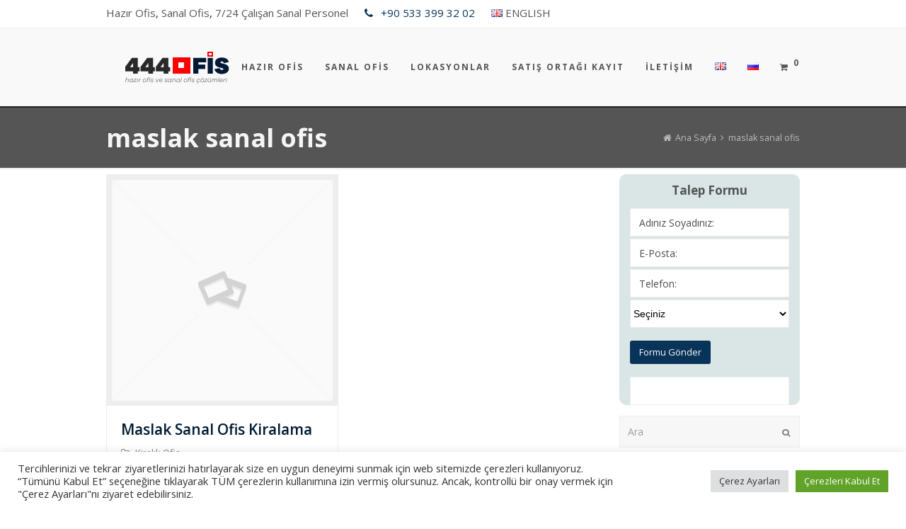

--- FILE ---
content_type: text/html; charset=UTF-8
request_url: https://444ofis.com/tag/maslak-sanal-ofis/
body_size: 21141
content:
<!DOCTYPE html>
<html dir="ltr" lang="tr-TR" itemscope itemtype="http://schema.org/WebPage">
<head>

<!-- Google Tag Manager -->

<script>(function(w,d,s,l,i){w[l]=w[l]||[];w[l].push({'gtm.start':

new Date().getTime(),event:'gtm.js'});var f=d.getElementsByTagName(s)[0],

j=d.createElement(s),dl=l!='dataLayer'?'&l='+l:'';j.async=true;j.src=

'https://www.googletagmanager.com/gtm.js?id='+i+dl;f.parentNode.insertBefore(j,f);

})(window,document,'script','dataLayer','GTM-KSDKVFS');</script>

<!-- End Google Tag Manager -->

<meta charset="UTF-8">
<link rel="profile" href="http://gmpg.org/xfn/11">
<title>maslak sanal ofis | Hazır Ofis, Sanal Ofis, Toplantı Odası Kiralama Fiyatları</title>
	<style>img:is([sizes="auto" i], [sizes^="auto," i]) { contain-intrinsic-size: 3000px 1500px }</style>
	
		<!-- All in One SEO 4.2.8 - aioseo.com -->
		<meta name="robots" content="max-image-preview:large" />
		<link rel="canonical" href="https://444ofis.com/tag/maslak-sanal-ofis/" />
		<meta name="generator" content="All in One SEO (AIOSEO) 4.2.8 " />
		<script type="application/ld+json" class="aioseo-schema">
			{"@context":"https:\/\/schema.org","@graph":[{"@type":"BreadcrumbList","@id":"https:\/\/444ofis.com\/tag\/maslak-sanal-ofis\/#breadcrumblist","itemListElement":[{"@type":"ListItem","@id":"https:\/\/444ofis.com\/#listItem","position":1,"item":{"@type":"WebPage","@id":"https:\/\/444ofis.com\/","name":"Ev","description":"H\u0131zl\u0131, Ekonomik & Kolay Ofis A\u00e7\u0131n...","url":"https:\/\/444ofis.com\/"},"nextItem":"https:\/\/444ofis.com\/tag\/maslak-sanal-ofis\/#listItem"},{"@type":"ListItem","@id":"https:\/\/444ofis.com\/tag\/maslak-sanal-ofis\/#listItem","position":2,"item":{"@type":"WebPage","@id":"https:\/\/444ofis.com\/tag\/maslak-sanal-ofis\/","name":"maslak sanal ofis","url":"https:\/\/444ofis.com\/tag\/maslak-sanal-ofis\/"},"previousItem":"https:\/\/444ofis.com\/#listItem"}]},{"@type":"CollectionPage","@id":"https:\/\/444ofis.com\/tag\/maslak-sanal-ofis\/#collectionpage","url":"https:\/\/444ofis.com\/tag\/maslak-sanal-ofis\/","name":"maslak sanal ofis | Haz\u0131r Ofis, Sanal Ofis, Toplant\u0131 Odas\u0131 Kiralama Fiyatlar\u0131","inLanguage":"tr-TR","isPartOf":{"@id":"https:\/\/444ofis.com\/#website"},"breadcrumb":{"@id":"https:\/\/444ofis.com\/tag\/maslak-sanal-ofis\/#breadcrumblist"}},{"@type":"Organization","@id":"https:\/\/444ofis.com\/#organization","name":"Sekreterli Haz\u0131r Ofis, Sanal Ofis, Toplant\u0131 Odas\u0131 Kiralama Fiyatlar\u0131","url":"https:\/\/444ofis.com\/"},{"@type":"WebSite","@id":"https:\/\/444ofis.com\/#website","url":"https:\/\/444ofis.com\/","name":"Haz\u0131r Ofis, Sanal Ofis, Toplant\u0131 Odas\u0131 Kiralama Fiyatlar\u0131","description":"H\u0131zl\u0131, Ekonomik & Kolay Ofis A\u00e7\u0131n...","inLanguage":"tr-TR","publisher":{"@id":"https:\/\/444ofis.com\/#organization"}}]}
		</script>
		<!-- All in One SEO -->

<meta name="viewport" content="width=device-width, initial-scale=1">
<meta name="generator" content="Total WordPress Theme 4.6.5" />
<meta http-equiv="X-UA-Compatible" content="IE=edge" />
<link rel='dns-prefetch' href='//www.google.com' />
<link rel='dns-prefetch' href='//fonts.googleapis.com' />
<link rel="alternate" type="application/rss+xml" title="Hazır Ofis, Sanal Ofis, Toplantı Odası Kiralama Fiyatları &raquo; akışı" href="https://444ofis.com/feed/" />
<link rel="alternate" type="application/rss+xml" title="Hazır Ofis, Sanal Ofis, Toplantı Odası Kiralama Fiyatları &raquo; yorum akışı" href="https://444ofis.com/comments/feed/" />
<link rel="alternate" type="application/rss+xml" title="Hazır Ofis, Sanal Ofis, Toplantı Odası Kiralama Fiyatları &raquo; maslak sanal ofis etiket akışı" href="https://444ofis.com/tag/maslak-sanal-ofis/feed/" />
		<!-- This site uses the Google Analytics by MonsterInsights plugin v9.11.1 - Using Analytics tracking - https://www.monsterinsights.com/ -->
		<!-- Note: MonsterInsights is not currently configured on this site. The site owner needs to authenticate with Google Analytics in the MonsterInsights settings panel. -->
					<!-- No tracking code set -->
				<!-- / Google Analytics by MonsterInsights -->
		<link rel='stylesheet' id='sgr-css' href='https://444ofis.com/wp-content/plugins/simple-google-recaptcha/sgr.css?ver=1670321102' type='text/css' media='all' />
<link rel='stylesheet' id='js_composer_front-css' href='https://444ofis.com/wp-content/plugins/js_composer/assets/css/js_composer.min.css?ver=5.4.7' type='text/css' media='all' />
<link rel='stylesheet' id='wp-block-library-css' href='https://444ofis.com/wp-includes/css/dist/block-library/style.min.css?ver=6.7.4' type='text/css' media='all' />
<link rel='stylesheet' id='wc-block-vendors-style-css' href='https://444ofis.com/wp-content/plugins/woocommerce/packages/woocommerce-blocks/build/vendors-style.css?ver=4.7.2' type='text/css' media='all' />
<link rel='stylesheet' id='wc-block-style-css' href='https://444ofis.com/wp-content/plugins/woocommerce/packages/woocommerce-blocks/build/style.css?ver=4.7.2' type='text/css' media='all' />
<style id='classic-theme-styles-inline-css' type='text/css'>
/*! This file is auto-generated */
.wp-block-button__link{color:#fff;background-color:#32373c;border-radius:9999px;box-shadow:none;text-decoration:none;padding:calc(.667em + 2px) calc(1.333em + 2px);font-size:1.125em}.wp-block-file__button{background:#32373c;color:#fff;text-decoration:none}
</style>
<style id='global-styles-inline-css' type='text/css'>
:root{--wp--preset--aspect-ratio--square: 1;--wp--preset--aspect-ratio--4-3: 4/3;--wp--preset--aspect-ratio--3-4: 3/4;--wp--preset--aspect-ratio--3-2: 3/2;--wp--preset--aspect-ratio--2-3: 2/3;--wp--preset--aspect-ratio--16-9: 16/9;--wp--preset--aspect-ratio--9-16: 9/16;--wp--preset--color--black: #000000;--wp--preset--color--cyan-bluish-gray: #abb8c3;--wp--preset--color--white: #ffffff;--wp--preset--color--pale-pink: #f78da7;--wp--preset--color--vivid-red: #cf2e2e;--wp--preset--color--luminous-vivid-orange: #ff6900;--wp--preset--color--luminous-vivid-amber: #fcb900;--wp--preset--color--light-green-cyan: #7bdcb5;--wp--preset--color--vivid-green-cyan: #00d084;--wp--preset--color--pale-cyan-blue: #8ed1fc;--wp--preset--color--vivid-cyan-blue: #0693e3;--wp--preset--color--vivid-purple: #9b51e0;--wp--preset--gradient--vivid-cyan-blue-to-vivid-purple: linear-gradient(135deg,rgba(6,147,227,1) 0%,rgb(155,81,224) 100%);--wp--preset--gradient--light-green-cyan-to-vivid-green-cyan: linear-gradient(135deg,rgb(122,220,180) 0%,rgb(0,208,130) 100%);--wp--preset--gradient--luminous-vivid-amber-to-luminous-vivid-orange: linear-gradient(135deg,rgba(252,185,0,1) 0%,rgba(255,105,0,1) 100%);--wp--preset--gradient--luminous-vivid-orange-to-vivid-red: linear-gradient(135deg,rgba(255,105,0,1) 0%,rgb(207,46,46) 100%);--wp--preset--gradient--very-light-gray-to-cyan-bluish-gray: linear-gradient(135deg,rgb(238,238,238) 0%,rgb(169,184,195) 100%);--wp--preset--gradient--cool-to-warm-spectrum: linear-gradient(135deg,rgb(74,234,220) 0%,rgb(151,120,209) 20%,rgb(207,42,186) 40%,rgb(238,44,130) 60%,rgb(251,105,98) 80%,rgb(254,248,76) 100%);--wp--preset--gradient--blush-light-purple: linear-gradient(135deg,rgb(255,206,236) 0%,rgb(152,150,240) 100%);--wp--preset--gradient--blush-bordeaux: linear-gradient(135deg,rgb(254,205,165) 0%,rgb(254,45,45) 50%,rgb(107,0,62) 100%);--wp--preset--gradient--luminous-dusk: linear-gradient(135deg,rgb(255,203,112) 0%,rgb(199,81,192) 50%,rgb(65,88,208) 100%);--wp--preset--gradient--pale-ocean: linear-gradient(135deg,rgb(255,245,203) 0%,rgb(182,227,212) 50%,rgb(51,167,181) 100%);--wp--preset--gradient--electric-grass: linear-gradient(135deg,rgb(202,248,128) 0%,rgb(113,206,126) 100%);--wp--preset--gradient--midnight: linear-gradient(135deg,rgb(2,3,129) 0%,rgb(40,116,252) 100%);--wp--preset--font-size--small: 13px;--wp--preset--font-size--medium: 20px;--wp--preset--font-size--large: 36px;--wp--preset--font-size--x-large: 42px;--wp--preset--spacing--20: 0.44rem;--wp--preset--spacing--30: 0.67rem;--wp--preset--spacing--40: 1rem;--wp--preset--spacing--50: 1.5rem;--wp--preset--spacing--60: 2.25rem;--wp--preset--spacing--70: 3.38rem;--wp--preset--spacing--80: 5.06rem;--wp--preset--shadow--natural: 6px 6px 9px rgba(0, 0, 0, 0.2);--wp--preset--shadow--deep: 12px 12px 50px rgba(0, 0, 0, 0.4);--wp--preset--shadow--sharp: 6px 6px 0px rgba(0, 0, 0, 0.2);--wp--preset--shadow--outlined: 6px 6px 0px -3px rgba(255, 255, 255, 1), 6px 6px rgba(0, 0, 0, 1);--wp--preset--shadow--crisp: 6px 6px 0px rgba(0, 0, 0, 1);}:where(.is-layout-flex){gap: 0.5em;}:where(.is-layout-grid){gap: 0.5em;}body .is-layout-flex{display: flex;}.is-layout-flex{flex-wrap: wrap;align-items: center;}.is-layout-flex > :is(*, div){margin: 0;}body .is-layout-grid{display: grid;}.is-layout-grid > :is(*, div){margin: 0;}:where(.wp-block-columns.is-layout-flex){gap: 2em;}:where(.wp-block-columns.is-layout-grid){gap: 2em;}:where(.wp-block-post-template.is-layout-flex){gap: 1.25em;}:where(.wp-block-post-template.is-layout-grid){gap: 1.25em;}.has-black-color{color: var(--wp--preset--color--black) !important;}.has-cyan-bluish-gray-color{color: var(--wp--preset--color--cyan-bluish-gray) !important;}.has-white-color{color: var(--wp--preset--color--white) !important;}.has-pale-pink-color{color: var(--wp--preset--color--pale-pink) !important;}.has-vivid-red-color{color: var(--wp--preset--color--vivid-red) !important;}.has-luminous-vivid-orange-color{color: var(--wp--preset--color--luminous-vivid-orange) !important;}.has-luminous-vivid-amber-color{color: var(--wp--preset--color--luminous-vivid-amber) !important;}.has-light-green-cyan-color{color: var(--wp--preset--color--light-green-cyan) !important;}.has-vivid-green-cyan-color{color: var(--wp--preset--color--vivid-green-cyan) !important;}.has-pale-cyan-blue-color{color: var(--wp--preset--color--pale-cyan-blue) !important;}.has-vivid-cyan-blue-color{color: var(--wp--preset--color--vivid-cyan-blue) !important;}.has-vivid-purple-color{color: var(--wp--preset--color--vivid-purple) !important;}.has-black-background-color{background-color: var(--wp--preset--color--black) !important;}.has-cyan-bluish-gray-background-color{background-color: var(--wp--preset--color--cyan-bluish-gray) !important;}.has-white-background-color{background-color: var(--wp--preset--color--white) !important;}.has-pale-pink-background-color{background-color: var(--wp--preset--color--pale-pink) !important;}.has-vivid-red-background-color{background-color: var(--wp--preset--color--vivid-red) !important;}.has-luminous-vivid-orange-background-color{background-color: var(--wp--preset--color--luminous-vivid-orange) !important;}.has-luminous-vivid-amber-background-color{background-color: var(--wp--preset--color--luminous-vivid-amber) !important;}.has-light-green-cyan-background-color{background-color: var(--wp--preset--color--light-green-cyan) !important;}.has-vivid-green-cyan-background-color{background-color: var(--wp--preset--color--vivid-green-cyan) !important;}.has-pale-cyan-blue-background-color{background-color: var(--wp--preset--color--pale-cyan-blue) !important;}.has-vivid-cyan-blue-background-color{background-color: var(--wp--preset--color--vivid-cyan-blue) !important;}.has-vivid-purple-background-color{background-color: var(--wp--preset--color--vivid-purple) !important;}.has-black-border-color{border-color: var(--wp--preset--color--black) !important;}.has-cyan-bluish-gray-border-color{border-color: var(--wp--preset--color--cyan-bluish-gray) !important;}.has-white-border-color{border-color: var(--wp--preset--color--white) !important;}.has-pale-pink-border-color{border-color: var(--wp--preset--color--pale-pink) !important;}.has-vivid-red-border-color{border-color: var(--wp--preset--color--vivid-red) !important;}.has-luminous-vivid-orange-border-color{border-color: var(--wp--preset--color--luminous-vivid-orange) !important;}.has-luminous-vivid-amber-border-color{border-color: var(--wp--preset--color--luminous-vivid-amber) !important;}.has-light-green-cyan-border-color{border-color: var(--wp--preset--color--light-green-cyan) !important;}.has-vivid-green-cyan-border-color{border-color: var(--wp--preset--color--vivid-green-cyan) !important;}.has-pale-cyan-blue-border-color{border-color: var(--wp--preset--color--pale-cyan-blue) !important;}.has-vivid-cyan-blue-border-color{border-color: var(--wp--preset--color--vivid-cyan-blue) !important;}.has-vivid-purple-border-color{border-color: var(--wp--preset--color--vivid-purple) !important;}.has-vivid-cyan-blue-to-vivid-purple-gradient-background{background: var(--wp--preset--gradient--vivid-cyan-blue-to-vivid-purple) !important;}.has-light-green-cyan-to-vivid-green-cyan-gradient-background{background: var(--wp--preset--gradient--light-green-cyan-to-vivid-green-cyan) !important;}.has-luminous-vivid-amber-to-luminous-vivid-orange-gradient-background{background: var(--wp--preset--gradient--luminous-vivid-amber-to-luminous-vivid-orange) !important;}.has-luminous-vivid-orange-to-vivid-red-gradient-background{background: var(--wp--preset--gradient--luminous-vivid-orange-to-vivid-red) !important;}.has-very-light-gray-to-cyan-bluish-gray-gradient-background{background: var(--wp--preset--gradient--very-light-gray-to-cyan-bluish-gray) !important;}.has-cool-to-warm-spectrum-gradient-background{background: var(--wp--preset--gradient--cool-to-warm-spectrum) !important;}.has-blush-light-purple-gradient-background{background: var(--wp--preset--gradient--blush-light-purple) !important;}.has-blush-bordeaux-gradient-background{background: var(--wp--preset--gradient--blush-bordeaux) !important;}.has-luminous-dusk-gradient-background{background: var(--wp--preset--gradient--luminous-dusk) !important;}.has-pale-ocean-gradient-background{background: var(--wp--preset--gradient--pale-ocean) !important;}.has-electric-grass-gradient-background{background: var(--wp--preset--gradient--electric-grass) !important;}.has-midnight-gradient-background{background: var(--wp--preset--gradient--midnight) !important;}.has-small-font-size{font-size: var(--wp--preset--font-size--small) !important;}.has-medium-font-size{font-size: var(--wp--preset--font-size--medium) !important;}.has-large-font-size{font-size: var(--wp--preset--font-size--large) !important;}.has-x-large-font-size{font-size: var(--wp--preset--font-size--x-large) !important;}
:where(.wp-block-post-template.is-layout-flex){gap: 1.25em;}:where(.wp-block-post-template.is-layout-grid){gap: 1.25em;}
:where(.wp-block-columns.is-layout-flex){gap: 2em;}:where(.wp-block-columns.is-layout-grid){gap: 2em;}
:root :where(.wp-block-pullquote){font-size: 1.5em;line-height: 1.6;}
</style>
<link rel='stylesheet' id='cookie-law-info-css' href='https://444ofis.com/wp-content/plugins/cookie-law-info/legacy/public/css/cookie-law-info-public.css?ver=3.0.6' type='text/css' media='all' />
<link rel='stylesheet' id='cookie-law-info-gdpr-css' href='https://444ofis.com/wp-content/plugins/cookie-law-info/legacy/public/css/cookie-law-info-gdpr.css?ver=3.0.6' type='text/css' media='all' />
<link rel='stylesheet' id='rs-plugin-settings-css' href='https://444ofis.com/wp-content/plugins/revslider/public/assets/css/settings.css?ver=5.4.7.2' type='text/css' media='all' />
<style id='rs-plugin-settings-inline-css' type='text/css'>
#rs-demo-id {}
</style>
<link rel='stylesheet' id='slicewp-style-css' href='https://444ofis.com/wp-content/plugins/slicewp/assets/css/style-front-end.css?ver=1.0.82' type='text/css' media='all' />
<link rel='stylesheet' id='woocommerce-general-css' href='https://444ofis.com/wp-content/plugins/woocommerce/assets/css/woocommerce.css?ver=5.2.5' type='text/css' media='all' />
<style id='woocommerce-inline-inline-css' type='text/css'>
.woocommerce form .form-row .required { visibility: visible; }
</style>
<link rel='stylesheet' id='wpex-style-css' href='https://444ofis.com/wp-content/themes/iofis/style.css?ver=4.6.5' type='text/css' media='all' />
<link rel='stylesheet' id='wpex-google-font-open-sans-css' href='//fonts.googleapis.com/css?family=Open+Sans:100,200,300,400,500,600,700,800,900,100i,200i,300i,400i,500i,600i,700i,800i,900i&#038;subset=latin' type='text/css' media='all' />
<link rel='stylesheet' id='wpex-woocommerce-css' href='https://444ofis.com/wp-content/themes/iofis/assets/css/wpex-woocommerce.css?ver=4.6.5' type='text/css' media='all' />
<link rel='stylesheet' id='wpex-woocommerce-responsive-css' href='https://444ofis.com/wp-content/themes/iofis/assets/css/wpex-woocommerce-responsive.css?ver=4.6.5' type='text/css' media='only screen and (max-width: 768px)' />
<link rel='stylesheet' id='wpex-visual-composer-css' href='https://444ofis.com/wp-content/themes/iofis/assets/css/wpex-visual-composer.css?ver=4.6.5' type='text/css' media='all' />
<link rel='stylesheet' id='wpex-visual-composer-extend-css' href='https://444ofis.com/wp-content/themes/iofis/assets/css/wpex-visual-composer-extend.css?ver=4.6.5' type='text/css' media='all' />
<link rel='stylesheet' id='contact-form-7-css' href='https://444ofis.com/wp-content/plugins/contact-form-7/includes/css/styles.css?ver=5.5.3' type='text/css' media='all' />
<link rel='stylesheet' id='popup-maker-site-css' href='//444ofis.com/wp-content/uploads/pum/pum-site-styles.css?generated=1670321425&#038;ver=1.17.1' type='text/css' media='all' />
<link rel='stylesheet' id='jquery-ui-style-css' href='https://444ofis.com/wp-content/plugins/woocommerce/assets/css/jquery-ui/jquery-ui.min.css?ver=5.2.5' type='text/css' media='all' />
<link rel='stylesheet' id='wcfm_fa_icon_css-css' href='https://444ofis.com/wp-content/plugins/wc-frontend-manager/assets/fonts/font-awesome/css/wcfmicon.min.css?ver=6.6.6' type='text/css' media='all' />
<link rel='stylesheet' id='wcfm_core_css-css' href='https://444ofis.com/wp-content/plugins/wc-frontend-manager/assets/css/min/wcfm-style-core.css?ver=6.6.6' type='text/css' media='all' />
<!--[if IE 8]>
<link rel='stylesheet' id='wpex-ie8-css' href='https://444ofis.com/wp-content/themes/iofis/assets/css/wpex-ie8.css?ver=4.6.5' type='text/css' media='all' />
<![endif]-->
<!--[if IE 9]>
<link rel='stylesheet' id='wpex-ie9-css' href='https://444ofis.com/wp-content/themes/iofis/assets/css/wpex-ie9.css?ver=4.6.5' type='text/css' media='all' />
<![endif]-->
<link rel='stylesheet' id='wpex-responsive-css' href='https://444ofis.com/wp-content/themes/iofis/assets/css/wpex-responsive.css?ver=4.6.5' type='text/css' media='all' />
<script type="text/javascript" id="sgr-js-extra">
/* <![CDATA[ */
var sgr = {"sgr_site_key":""};
/* ]]> */
</script>
<script type="text/javascript" src="https://444ofis.com/wp-content/plugins/simple-google-recaptcha/sgr.js?ver=1670321102" id="sgr-js"></script>
<script type="text/javascript" src="https://444ofis.com/wp-includes/js/jquery/jquery.min.js?ver=3.7.1" id="jquery-core-js"></script>
<script type="text/javascript" src="https://444ofis.com/wp-includes/js/jquery/jquery-migrate.min.js?ver=3.4.1" id="jquery-migrate-js"></script>
<script type="text/javascript" id="cookie-law-info-js-extra">
/* <![CDATA[ */
var Cli_Data = {"nn_cookie_ids":[],"cookielist":[],"non_necessary_cookies":[],"ccpaEnabled":"","ccpaRegionBased":"","ccpaBarEnabled":"","strictlyEnabled":["necessary","obligatoire"],"ccpaType":"gdpr","js_blocking":"1","custom_integration":"","triggerDomRefresh":"","secure_cookies":""};
var cli_cookiebar_settings = {"animate_speed_hide":"500","animate_speed_show":"500","background":"#FFF","border":"#b1a6a6c2","border_on":"","button_1_button_colour":"#61a229","button_1_button_hover":"#4e8221","button_1_link_colour":"#fff","button_1_as_button":"1","button_1_new_win":"","button_2_button_colour":"#333","button_2_button_hover":"#292929","button_2_link_colour":"#444","button_2_as_button":"","button_2_hidebar":"","button_3_button_colour":"#dedfe0","button_3_button_hover":"#b2b2b3","button_3_link_colour":"#333333","button_3_as_button":"1","button_3_new_win":"","button_4_button_colour":"#dedfe0","button_4_button_hover":"#b2b2b3","button_4_link_colour":"#333333","button_4_as_button":"1","button_7_button_colour":"#61a229","button_7_button_hover":"#4e8221","button_7_link_colour":"#fff","button_7_as_button":"1","button_7_new_win":"","font_family":"inherit","header_fix":"","notify_animate_hide":"1","notify_animate_show":"","notify_div_id":"#cookie-law-info-bar","notify_position_horizontal":"right","notify_position_vertical":"bottom","scroll_close":"","scroll_close_reload":"","accept_close_reload":"","reject_close_reload":"","showagain_tab":"","showagain_background":"#fff","showagain_border":"#000","showagain_div_id":"#cookie-law-info-again","showagain_x_position":"100px","text":"#333333","show_once_yn":"","show_once":"10000","logging_on":"","as_popup":"","popup_overlay":"1","bar_heading_text":"","cookie_bar_as":"banner","popup_showagain_position":"bottom-right","widget_position":"left"};
var log_object = {"ajax_url":"https:\/\/444ofis.com\/wp-admin\/admin-ajax.php"};
/* ]]> */
</script>
<script type="text/javascript" src="https://444ofis.com/wp-content/plugins/cookie-law-info/legacy/public/js/cookie-law-info-public.js?ver=3.0.6" id="cookie-law-info-js"></script>
<script type="text/javascript" src="https://444ofis.com/wp-content/plugins/revslider/public/assets/js/jquery.themepunch.tools.min.js?ver=5.4.7.2" id="tp-tools-js"></script>
<script type="text/javascript" src="https://444ofis.com/wp-content/plugins/revslider/public/assets/js/jquery.themepunch.revolution.min.js?ver=5.4.7.2" id="revmin-js"></script>
<script type="text/javascript" id="slicewp-script-tracking-js-before">
/* <![CDATA[ */
var slicewp_ajaxurl = "https:\/\/444ofis.com\/wp-admin\/admin-ajax.php";
var slicewp = {"ajaxurl":"https:\/\/444ofis.com\/wp-admin\/admin-ajax.php","cookie_duration":30,"affiliate_credit":"last","affiliate_keyword":"r"};
/* ]]> */
</script>
<script type="text/javascript" src="https://444ofis.com/wp-content/plugins/slicewp/assets/js/script-trk.js?ver=1.0.82" id="slicewp-script-tracking-js"></script>
<script type="text/javascript" src="https://444ofis.com/wp-content/plugins/woocommerce/assets/js/jquery-blockui/jquery.blockUI.min.js?ver=2.70" id="jquery-blockui-js"></script>
<script type="text/javascript" id="wc-add-to-cart-js-extra">
/* <![CDATA[ */
var wc_add_to_cart_params = {"ajax_url":"\/wp-admin\/admin-ajax.php","wc_ajax_url":"\/?wc-ajax=%%endpoint%%","i18n_view_cart":"View cart","cart_url":"https:\/\/444ofis.com\/cart\/","is_cart":"","cart_redirect_after_add":"no"};
/* ]]> */
</script>
<script type="text/javascript" src="https://444ofis.com/wp-content/plugins/woocommerce/assets/js/frontend/add-to-cart.min.js?ver=5.2.5" id="wc-add-to-cart-js"></script>
<script type="text/javascript" src="https://444ofis.com/wp-content/plugins/js_composer/assets/js/vendors/woocommerce-add-to-cart.js?ver=5.4.7" id="vc_woocommerce-add-to-cart-js-js"></script>
<!--[if lt IE 9]>
<script type="text/javascript" src="https://444ofis.com/wp-content/themes/iofis/assets/js/dynamic/html5.js?ver=4.6.5" id="wpex-html5shiv-js"></script>
<![endif]-->
<link rel="https://api.w.org/" href="https://444ofis.com/wp-json/" /><link rel="alternate" title="JSON" type="application/json" href="https://444ofis.com/wp-json/wp/v2/tags/349" /><link rel="EditURI" type="application/rsd+xml" title="RSD" href="https://444ofis.com/xmlrpc.php?rsd" />
<meta name="generator" content="WordPress 6.7.4" />
<meta name="generator" content="WooCommerce 5.2.5" />
	<noscript><style>.woocommerce-product-gallery{ opacity: 1 !important; }</style></noscript>
	<!--[if lte IE 9]><link rel="stylesheet" type="text/css" href="https://444ofis.com/wp-content/plugins/js_composer/assets/css/vc_lte_ie9.min.css" media="screen"><![endif]--><noscript><style>body .wpex-vc-row-stretched, body .vc_row-o-full-height { visibility: visible; }</style></noscript><script type="text/javascript">function setREVStartSize(e){									
						try{ e.c=jQuery(e.c);var i=jQuery(window).width(),t=9999,r=0,n=0,l=0,f=0,s=0,h=0;
							if(e.responsiveLevels&&(jQuery.each(e.responsiveLevels,function(e,f){f>i&&(t=r=f,l=e),i>f&&f>r&&(r=f,n=e)}),t>r&&(l=n)),f=e.gridheight[l]||e.gridheight[0]||e.gridheight,s=e.gridwidth[l]||e.gridwidth[0]||e.gridwidth,h=i/s,h=h>1?1:h,f=Math.round(h*f),"fullscreen"==e.sliderLayout){var u=(e.c.width(),jQuery(window).height());if(void 0!=e.fullScreenOffsetContainer){var c=e.fullScreenOffsetContainer.split(",");if (c) jQuery.each(c,function(e,i){u=jQuery(i).length>0?u-jQuery(i).outerHeight(!0):u}),e.fullScreenOffset.split("%").length>1&&void 0!=e.fullScreenOffset&&e.fullScreenOffset.length>0?u-=jQuery(window).height()*parseInt(e.fullScreenOffset,0)/100:void 0!=e.fullScreenOffset&&e.fullScreenOffset.length>0&&(u-=parseInt(e.fullScreenOffset,0))}f=u}else void 0!=e.minHeight&&f<e.minHeight&&(f=e.minHeight);e.c.closest(".rev_slider_wrapper").css({height:f})					
						}catch(d){console.log("Failure at Presize of Slider:"+d)}						
					};</script>
<noscript><style type="text/css"> .wpb_animate_when_almost_visible { opacity: 1; }</style></noscript><style type="text/css" data-type="wpex-css" id="wpex-css">/*VC META CSS*/.vc_custom_1535702481284{padding-top:20px !important;padding-bottom:15px !important;background-color:#262626 !important}/*TYPOGRAPHY*/body{font-family:"Open Sans";font-size:14px;color:#093459}#site-navigation .dropdown-menu a{font-weight:700;font-size:12px;letter-spacing:2px;text-transform:uppercase}#site-navigation .dropdown-menu ul a{font-size:12px;letter-spacing:0;text-transform:capitalize}.blog-entry-title.entry-title,.blog-entry-title.entry-title a,.blog-entry-title.entry-title a:hover{font-weight:600;font-size:21px}h1,h2,h3,h4,h5,h6,.theme-heading,.page-header-title,.heading-typography,.widget-title,.wpex-widget-recent-posts-title,.comment-reply-title,.vcex-heading,.entry-title,.sidebar-box .widget-title,.search-entry h2{color:#001c33;line-height:1.25}.theme-heading{font-size:18px;margin:0 0 25px}.sidebar-box .widget-title{font-weight:700;font-size:13px;letter-spacing:1px;text-transform:uppercase}.footer-callout-content{font-size:21px}/*FOOTER BUILDER*/#footer-builder{background-color:#262626}/*Shrink Fixed header*/.shrink-sticky-header #site-logo img{max-height:60px !important}.sticky-header-shrunk #site-header-inner{height:70px}.shrink-sticky-header.sticky-header-shrunk .navbar-style-five .dropdown-menu >li >a{height:50px}.shrink-sticky-header.sticky-header-shrunk #site-logo img{max-height:50px !important}/*Logo Height*/#site-logo img{max-height:50px}/*ADVANCED STYLING CSS*/.is-sticky #site-header{border-color:transparent}#mobile-menu .wpex-bars>span,#mobile-menu .wpex-bars>span::before,#mobile-menu .wpex-bars>span::after{background-color:#555555}#mobile-menu a:hover .wpex-bars>span,#mobile-menu a:hover .wpex-bars>span::before,#mobile-menu a:hover .wpex-bars>span::after{background-color:#dd9933}/*CUSTOMIZER STYLING*/.page-header{margin-bottom:7px}.page-header.wpex-supports-mods{background-color:#555555;border-top-color:#222222;border-width:2px}.page-header.wpex-supports-mods .page-header-title{color:#f5f5f5}#site-scroll-top{border-width:2px;width:30px;height:30px;line-height:30px;font-size:14px;border-radius:3px;right:20px;bottom:70px;color:#093459;background-color:#ffffff;border-color:#093459}#site-scroll-top:hover{color:#ffffff;background-color:#093459;border-color:#093459}a,h1 a:hover,h2 a:hover,h3 a:hover,h4 a:hover,h5 a:hover,h6 a:hover,.entry-title a:hover,.woocommerce .woocommerce-error a.button,.woocommerce .woocommerce-info a.button,.woocommerce .woocommerce-message a.button{color:#1161a6}.theme-button,input[type="submit"],button,#site-navigation .menu-button >a >span.link-inner{background:#093459}.theme-button:hover,input[type="submit"]:hover,button:hover,#site-navigation .menu-button >a:hover >span.link-inner{background:#0c4678}#top-bar{padding-top:9px;padding-bottom:9px}#site-header{background-color:#f9f9f9}#site-header-sticky-wrapper{background-color:#f9f9f9}#site-header-sticky-wrapper.is-sticky #site-header{background-color:#f9f9f9}.footer-has-reveal #site-header{background-color:#f9f9f9}#searchform-header-replace{background-color:#f9f9f9}body.wpex-has-vertical-header #site-header{background-color:#f9f9f9}#site-navigation .dropdown-menu >li >a{color:#555555}#site-navigation .dropdown-menu >li >a:hover,#site-navigation .dropdown-menu >li.sfHover >a{color:#ffffff}#site-navigation .dropdown-menu >.current-menu-item >a,#site-navigation .dropdown-menu >.current-menu-parent >a{color:#ffffff}#site-navigation .dropdown-menu >li >a:hover >span.link-inner,#site-navigation .dropdown-menu >li.sfHover >a >span.link-inner{background-color:#0162a3}#site-navigation .dropdown-menu >.current-menu-item >a >span.link-inner,#site-navigation .dropdown-menu >.current-menu-parent >a >span.link-inner{background-color:#0162a3}#site-header #site-navigation .dropdown-menu ul{background-color:#093459}#site-header #site-navigation .dropdown-menu ul >li >a{color:#ffffff}#site-header #site-navigation .dropdown-menu ul >li >a:hover{background-color:#1785e4}#site-header #site-navigation .dropdown-menu ul >.current-menu-item >a{color:#ffffff}#mobile-menu a{color:#555555}#mobile-menu a:hover{color:#dd9933}#sidr-main{background-color:#001021}#sidr-main li,#sidr-main ul,.sidr-class-mobile-menu-searchform input,.sidr-class-mobile-menu-searchform input:focus{border-color:#04192b}#sidr-main,.sidr-class-wpex-close{color:#ffffff}.sidr a:hover,.sidr-class-menu-item-has-children.active >a{color:#ffffff}#footer-callout-wrap{background-color:#04192b;border-color:#04192b;color:#ffffff}#footer-callout .theme-button{border-radius:3px!important;background:#093459}#footer-callout .theme-button:hover{background:#0c4678}#footer-bottom-inner{padding:7px}.vc_column-inner{margin-bottom:40px}</style>
</head>

<body class="archive tag tag-maslak-sanal-ofis tag-349 wp-custom-logo theme-iofis woocommerce-no-js wpex-theme wpex-responsive full-width-main-layout no-composer wpex-live-site content-right-sidebar has-sidebar has-topbar has-breadcrumbs sidebar-widget-icons hasnt-overlay-header smooth-fonts wpex-mobile-toggle-menu-icon_buttons has-mobile-menu wpb-js-composer js-comp-ver-5.4.7 vc_responsive wcfm-theme-total">


<!-- Google Tag Manager (noscript) -->

<noscript><iframe src="https://www.googletagmanager.com/ns.html?id=GTM-KSDKVFS"

height="0" width="0" style="display:none;visibility:hidden"></iframe></noscript>

<!-- End Google Tag Manager (noscript) -->



	
<a href="#content" class="skip-to-content">skip to Main Content</a><span data-ls_id="#site_top"></span>
	<div id="outer-wrap" class="clr">

		
		<div id="wrap" class="clr">

			

	<div id="top-bar-wrap" class="clr">
		<div id="top-bar" class="clr container">
			
	<div id="top-bar-content" class="wpex-clr has-content top-bar-left">

		
		
			<span class="wpex-inline" style="font-size: 15px; line-height: 17px;  margin-top: -5px;"><a title="İstanbul'da Hazır Ofisiniz" href="http://444ofis.com/hizmet/hazir-ofis/">Hazır Ofis</a>, <a title="İstanbul'da Sanal Ofisiniz" href="http://444ofis.com/hizmet/sanal-ofis/">Sanal Ofis</a>, <a title="7/24 Çalışan Sanal Asistan & Personel" href="https://444ofis.com/hizmet/yapay-zeka-destekli-sanal-personel/
">7/24 Çalışan Sanal Personel</a></span>
<span class="wpex-inline" style="font-size: 15px; line-height: 17px;  margin-top: -5px;"><span class="fa fa-phone"></span> +90 533 399 32 02</span>
<span class="wpex-inline" style="font-size: 15px; line-height: 17px;  margin-top: -5px;"><img src="https://444ofis.com/wp-content/uploads/2020/09/en-bayrak.png"> <a title="ENGLISH" href="http://444ofis.com/en/">ENGLISH</a></span>


		
	</div><!-- #top-bar-content -->


		</div><!-- #top-bar -->
	</div><!-- #top-bar-wrap -->



<header id="site-header" class="header-one wpex-dropdown-style-minimal-sq fixed-scroll shrink-sticky-header anim-shrink-header custom-bg dyn-styles clr" itemscope="itemscope" itemtype="http://schema.org/WPHeader">

	
	<div id="site-header-inner" class="container clr">

		
<div id="site-logo" class="site-branding clr header-one-logo">
	<div id="site-logo-inner" class="clr"><a href="https://444ofis.com/" rel="home" class="main-logo"><img src="https://444ofis.com/wp-content/uploads/2018/08/444ofis-logo-s.png" alt="Hazır Ofis, Sanal Ofis, Toplantı Odası Kiralama Fiyatları" class="logo-img" data-no-retina="data-no-retina" height="50" /></a></div>
</div>
	
	<div id="site-navigation-wrap" class="navbar-style-one wpex-dropdowns-caret clr">

		<nav id="site-navigation" class="navigation main-navigation clr" itemscope="itemscope" itemtype="http://schema.org/SiteNavigationElement" aria-label="Main menu">

			
				<ul id="menu-main" class="dropdown-menu sf-menu"><li id="menu-item-219" class="menu-item menu-item-type-custom menu-item-object-custom menu-item-219"><a href="/hizmet/hazir-ofis/"><span class="link-inner">Hazır Ofis</span></a></li>
<li id="menu-item-220" class="menu-item menu-item-type-custom menu-item-object-custom menu-item-220"><a href="/hizmet/sanal-ofis/"><span class="link-inner">Sanal Ofis</span></a></li>
<li id="menu-item-7410" class="menu-item menu-item-type-custom menu-item-object-custom menu-item-7410"><a href="https://444ofis.com/shop/"><span class="link-inner">Lokasyonlar</span></a></li>
<li id="menu-item-7411" class="menu-item menu-item-type-custom menu-item-object-custom menu-item-7411"><a href="https://444ofis.com/affiliate-registration/"><span class="link-inner">Satış Ortağı Kayıt</span></a></li>
<li id="menu-item-67" class="menu-item menu-item-type-post_type menu-item-object-page menu-item-67"><a href="https://444ofis.com/iletisim/"><span class="link-inner">İletişim</span></a></li>
<li id="menu-item-8792-en" class="lang-item lang-item-1140 lang-item-en no-translation lang-item-first menu-item menu-item-type-custom menu-item-object-custom menu-item-8792-en"><a href="https://444ofis.com/en/" hreflang="en-GB" lang="en-GB"><span class="link-inner"><img src="[data-uri]" alt="English" width="16" height="11" style="width: 16px; height: 11px;" /></span></a></li>
<li id="menu-item-8792-ru" class="lang-item lang-item-2226 lang-item-ru no-translation menu-item menu-item-type-custom menu-item-object-custom menu-item-8792-ru"><a href="https://444ofis.com/ru/" hreflang="ru-RU" lang="ru-RU"><span class="link-inner"><img src="[data-uri]" alt="Русский" width="16" height="11" style="width: 16px; height: 11px;" /></span></a></li>
<li class="woo-menu-icon wpex-menu-extra wcmenucart-toggle-drop_down toggle-cart-widget"><a href="https://444ofis.com/cart/" class="wcmenucart wcmenucart-items-0"><span class="link-inner"><span class="wcmenucart-count"><span class="wcmenucart-icon fa fa-shopping-cart"></span><span class="wcmenucart-text">Mağaza</span><span class="wcmenucart-details count">0</span></span></span></a></li></ul>
			
		</nav><!-- #site-navigation -->

	</div><!-- #site-navigation-wrap -->

	

<div id="mobile-menu" class="clr wpex-mobile-menu-toggle wpex-hidden"><a href="#" class="mobile-menu-toggle" aria-label="Toggle mobile menu"><span class="wpex-bars" aria-hidden="true"><span></span></span><span class="screen-reader-text">Open Mobile Menu</span></a></div>
<div id="current-shop-items-dropdown">
	<div id="current-shop-items-inner" class="clr">
		<div class="widget woocommerce widget_shopping_cart"><h2 class="widgettitle">Cart</h2><div class="widget_shopping_cart_content"></div></div>	</div>
</div>
	</div><!-- #site-header-inner -->

	
</header><!-- #header -->


			
			<main id="main" class="site-main clr">

				

<header class="page-header wpex-supports-mods">
	
		
	<div class="page-header-inner container clr">
		<h1 class="page-header-title wpex-clr" itemprop="headline"><span>maslak sanal ofis</span></h1><nav class="site-breadcrumbs wpex-clr hidden-phone position-absolute has-js-fix"><span class="breadcrumb-trail" itemscope itemtype="http://schema.org/BreadcrumbList"><span itemprop="itemListElement" itemscope itemtype="http://schema.org/ListItem" class="trail-begin"><a itemscope itemtype="http://schema.org/Thing" itemprop="item" href="https://444ofis.com/" rel="home"><span itemprop="name"><span class="fa fa-home" style="color:#bcbcbc"></span><span style="color:#bcbcbc">Ana Sayfa</span></span></a></span><span class="sep sep-1"> <span class="fa fa-angle-right"></span> </span><span class="trail-end">maslak sanal ofis</span></span></nav>	</div><!-- .page-header-inner -->

	
</header><!-- .page-header -->


	<div id="content-wrap" class="container clr">

		
		<div id="primary" class="content-area clr">

			
			<div id="content" class="site-content">

				
				
<div id="blog-entries" class="entries clr wpex-row blog-grid">
<article id="post-7021" class="blog-entry clr col span_1_of_2 no-featured-image grid-entry-style col-1 post-7021 post type-post status-publish format-standard hentry category-kiralik-ofis category-sanal-ofis tag-maslak-en-iyi-sanal-ofis tag-maslak-resmi-adres-sanal-ofis tag-maslak-sanal-adres tag-maslak-sanal-ofis tag-maslak-sanal-ofis-adres-gosterme tag-maslak-sanal-ofis-fiyati tag-maslak-sanal-ofis-fiyatlari tag-maslak-sanal-ofis-kirala tag-maslak-sanal-ofis-kiralama tag-maslak-sanal-ofis-kiralik tag-maslak-sanal-ofis-kiralik-fiyat tag-maslak-sanal-ofis-kiralik-fiyatlari tag-maslak-sanal-ofis-kiralik-ne-kadar tag-maslak-sanal-ofis-kiralik-ucret tag-maslak-sanal-ofis-kiralik-ucreti-ne-kadar tag-maslak-sanal-ofis-kiralik-ucretleri tag-maslak-sanal-ofisler tag-maslak-sirket-kurmak-icin-adres tag-maslak-uygun-fiyatli-sanal-ofis-kiralik tag-maslak-yasal-adres-sanal-ofis tag-maslak-yasal-is-adresi tag-maslakta-sanal-ofis entry no-media">

	<div class="blog-entry-inner clr">

		
	<div class="blog-entry-media entry-media wpex-clr ">

		
			<a href="https://444ofis.com/maslak-sanal-ofis-kiralama/" title="Maslak Sanal Ofis Kiralama" rel="bookmark" class="blog-entry-media-link">
				<img src="https://444ofis.com/wp-content/themes/iofis/assets//images/placeholder.png" />											</a><!-- .blog-entry-media-link -->
						
		
	</div><!-- .blog-entry-media -->


<header class="blog-entry-header wpex-clr">
	<h2 class="blog-entry-title entry-title"><a href="https://444ofis.com/maslak-sanal-ofis-kiralama/" rel="bookmark">Maslak Sanal Ofis Kiralama</a></h2>
	</header>
<ul class="meta clr">

	
		
						
				
					<li class="meta-category"><span class="fa fa-folder-o" aria-hidden="true"></span><a href="https://444ofis.com/category/kiralik-ofis/" class="term-57" title="Kiralık Ofis">Kiralık Ofis</a></li>

				
			
		
	
</ul><!-- .meta -->
<div class="blog-entry-excerpt wpex-clr">

	<p>Maslak Sanal Ofis Kiralama İstanbul Avrupa Yakasında merkezi, prestijli, mobilyalı ve tam donanımlı ofisler, dilerseniz kendi eşyanızı getirebilir ve eşyasız da kiralayabilirsiniz. Sanal Ofis kiralayarak resmi adres gösterebilir, kartvizitinizde kullanabilir&hellip;</p>
</div><!-- .blog-entry-excerpt -->
<div class="blog-entry-readmore clr">
	<a href="https://444ofis.com/maslak-sanal-ofis-kiralama/" class="theme-button">Devamı<span class="readmore-rarr hidden">&rarr;</span></a>
</div><!-- .blog-entry-readmore -->
	</div><!-- .blog-entry-inner -->

</article><!-- .blog-entry -->
</div>
				
				 
			</div><!-- #content -->

		
		</div><!-- #primary -->

		

<aside id="sidebar" class="sidebar-container sidebar-primary" itemscope="itemscope" itemtype="http://schema.org/WPSideBar">

	
	<div id="sidebar-inner" class="clr">

		<div id="text-8" class="sidebar-box widget widget_text clr">			<div class="textwidget"><div role="form" class="wpcf7" id="wpcf7-f604-o3" lang="tr-TR" dir="ltr">
<div class="screen-reader-response"><p role="status" aria-live="polite" aria-atomic="true"></p> <ul></ul></div>
<form action="/tag/maslak-sanal-ofis/#wpcf7-f604-o3" method="post" class="wpcf7-form init" novalidate="novalidate" data-status="init">
<div style="display: none;">
<input type="hidden" name="_wpcf7" value="604" />
<input type="hidden" name="_wpcf7_version" value="5.5.3" />
<input type="hidden" name="_wpcf7_locale" value="tr_TR" />
<input type="hidden" name="_wpcf7_unit_tag" value="wpcf7-f604-o3" />
<input type="hidden" name="_wpcf7_container_post" value="0" />
<input type="hidden" name="_wpcf7_posted_data_hash" value="" />
<input type="hidden" name="_wpcf7_recaptcha_response" value="" />
</div>
<style>
.wpcf7 input[type="tel"],
.wpcf7 input[type="email"],
.wpcf7 input[type="text"],
.wpcf7 select
{
    background-color: #fff;
    color: #000;
    width: 100%;
    height: 40px;
    margin-top: 3px;
}</p>
<p>.wpcf7-submit {
    width: 100%;
    font-size: 15px !important;
    background: #4a97c2 !important;
    color: #fff !important;
    padding: 10px !important;</p>
<p>}
</style>
<div style="background: #dae5e5; border: 2px #c7dae5; border-radius: 10px; padding: 15px 15px 0px 15px;">
<p style="font-size:17px; line-height: 15px; font-weight: bold; text-align: center; color: #555555;">Talep Formu</p>
<div><span class="wpcf7-form-control-wrap your-name"><input type="text" name="your-name" value="" size="40" class="wpcf7-form-control wpcf7-text wpcf7-validates-as-required" aria-required="true" aria-invalid="false" placeholder="Adınız Soyadınız:" /></span></div>
<div><span class="wpcf7-form-control-wrap your-email"><input type="email" name="your-email" value="" size="40" class="wpcf7-form-control wpcf7-text wpcf7-email wpcf7-validates-as-required wpcf7-validates-as-email" aria-required="true" aria-invalid="false" placeholder="E-Posta:" /></span></div>
<div><span class="wpcf7-form-control-wrap telefon"><input type="tel" name="telefon" value="" size="40" class="wpcf7-form-control wpcf7-text wpcf7-tel wpcf7-validates-as-required wpcf7-validates-as-tel" aria-required="true" aria-invalid="false" placeholder="Telefon:" /></span></div>
<div><span class="wpcf7-form-control-wrap subject"><select name="subject" class="wpcf7-form-control wpcf7-select wpcf7-validates-as-required acilirmenu" aria-required="true" aria-invalid="false"><option value="Seçiniz">Seçiniz</option><option value="Hazır Ofis">Hazır Ofis</option><option value="Sanal Ofis">Sanal Ofis</option><option value="Toplantı Odası">Toplantı Odası</option><option value="Çalışma Masası">Çalışma Masası</option><option value="Telefon Cevaplama">Telefon Cevaplama</option><option value="İş Adresi">İş Adresi</option></select></span></p>
<p><span style="font-size:12px; font-style: italic; color: #555555;"></p>
<p class="submit_btn"><input type="submit" value="Formu Gönder" class="wpcf7-form-control has-spinner wpcf7-submit" /></p>
<p></span>
</div>
<p><span style="display:none"></p>
<input type="hidden" name="hidden-241" value="post_title" class="wpcf7-form-control wpcf7-hidden" />
<input type="hidden" name="hidden-242" value="post_url" class="wpcf7-form-control wpcf7-hidden" />
<div class="col-none"><span class="wpcf7-form-control-wrap referer-page"><input type="text" name="referer-page" value="" size="40" class="wpcf7-form-control wpcf7-text referer-page" aria-invalid="false" /></span></div>
<p></span></p>
<input type='hidden' class='wpcf7-pum' value='{"closepopup":false,"closedelay":0,"openpopup":false,"openpopup_id":0}' /><div class="wpcf7-response-output" aria-hidden="true"></div></form></div>
</div>
		</div><div id="search-2" class="sidebar-box widget widget_search clr">
<form method="get" class="searchform" action="https://444ofis.com/">
	<label>
		<span class="screen-reader-text">Ara</span>
		<input type="search" class="field" name="s" placeholder="Ara" />
	</label>
			<input type="hidden" name="lang" value="tr"/>
			<button type="submit" class="searchform-submit"><span class="fa fa-search" aria-hidden="true"></span><span class="screen-reader-text">Submit</span></button>
</form></div><div id="categories-2" class="sidebar-box widget widget_categories clr"><div class="widget-title">Kategoriler</div>
			<ul>
					<li class="cat-item cat-item-8"><a href="https://444ofis.com/category/en-iyi/">En İyi</a>
</li>
	<li class="cat-item cat-item-9"><a href="https://444ofis.com/category/en-uygun/">En Uygun</a>
</li>
	<li class="cat-item cat-item-61"><a href="https://444ofis.com/category/evden-calisma/">Evden Çalışma</a>
</li>
	<li class="cat-item cat-item-7"><a href="https://444ofis.com/category/fiyatlari/">Fiyatları</a>
</li>
	<li class="cat-item cat-item-1"><a href="https://444ofis.com/category/genel/">Genel</a>
</li>
	<li class="cat-item cat-item-64"><a href="https://444ofis.com/category/girisimcilik/">Girişimcilik</a>
</li>
	<li class="cat-item cat-item-66"><a href="https://444ofis.com/category/hazir-ofis/">Hazır ofis</a>
</li>
	<li class="cat-item cat-item-60"><a href="https://444ofis.com/category/home-ofis/">Home Ofis</a>
</li>
	<li class="cat-item cat-item-63"><a href="https://444ofis.com/category/is-kurmak/">İş Kurmak</a>
</li>
	<li class="cat-item cat-item-42"><a href="https://444ofis.com/category/istanbul/">İstanbul</a>
</li>
	<li class="cat-item cat-item-58"><a href="https://444ofis.com/category/kiralik-buro/">Kiralık Büro</a>
</li>
	<li class="cat-item cat-item-59"><a href="https://444ofis.com/category/kiralik-isyeri/">Kiralık İşyeri</a>
</li>
	<li class="cat-item cat-item-57"><a href="https://444ofis.com/category/kiralik-ofis/">Kiralık Ofis</a>
</li>
	<li class="cat-item cat-item-68"><a href="https://444ofis.com/category/paylasimli-ofis/">Paylaşımlı Ofis</a>
</li>
	<li class="cat-item cat-item-72"><a href="https://444ofis.com/category/sanal-is-adresi/">Sanal İş Adresi</a>
</li>
	<li class="cat-item cat-item-65"><a href="https://444ofis.com/category/sanal-ofis/">Sanal ofis</a>
</li>
	<li class="cat-item cat-item-67"><a href="https://444ofis.com/category/sanal-sekreter/">Sanal Sekreter</a>
</li>
	<li class="cat-item cat-item-70"><a href="https://444ofis.com/category/seminer-salonu/">Seminer Salonu</a>
</li>
	<li class="cat-item cat-item-69"><a href="https://444ofis.com/category/toplanti-salonu/">Toplantı Salonu</a>
</li>
	<li class="cat-item cat-item-18"><a href="https://444ofis.com/category/ucretleri/">Ücretleri</a>
</li>
	<li class="cat-item cat-item-71"><a href="https://444ofis.com/category/yasal-is-adresi/">Yasal İş Adresi</a>
</li>
	<li class="cat-item cat-item-62"><a href="https://444ofis.com/category/yeni-is-fikirleri/">Yeni İş Fikirleri</a>
</li>
			</ul>

			</div>
		<div id="recent-posts-2" class="sidebar-box widget widget_recent_entries clr">
		<div class="widget-title">Son Yazılar</div>
		<ul>
											<li>
					<a href="https://444ofis.com/umraniye-sanal-ofis-kiralama/">Ümraniye Sanal Ofis Kiralama</a>
									</li>
											<li>
					<a href="https://444ofis.com/kavacik-hazir-ofis-kiralama/">Kavacık Hazır Ofis Kiralama</a>
									</li>
											<li>
					<a href="https://444ofis.com/atasehir-hazir-ofis-kiralama/">Ataşehir Hazır Ofis Kiralama</a>
									</li>
											<li>
					<a href="https://444ofis.com/kadikoy-hazir-ofis-kiralama/">Kadıköy Hazır Ofis Kiralama</a>
									</li>
											<li>
					<a href="https://444ofis.com/umraniye-hazir-ofis-kiralama/">Ümraniye Hazır Ofis Kiralama</a>
									</li>
					</ul>

		</div><div id="text-3" class="sidebar-box widget widget_text clr"><div class="widget-title">444ofis.com</div>			<div class="textwidget"><p>Hazır Ofis, Sanal Ofis, Yasal İş Adresi, Özel İstanbul telefonu, Telefon Cevaplama, Sekreter, Asistan, Toplantı Odaları, Çalışma Masası, Resepsiyon Hizmeti, Kargo Alma Yönlendirme, Kurumsal Hizmetler, Şirket Kurulumu, Hukuki Destek, Muhasebe ve İK, Kurumsal Konaklama.</p>
</div>
		</div>
	</div><!-- #sidebar-inner -->

	
</aside><!-- #sidebar -->


	</div><!-- .container -->
	
<div class="wtsp" style="position:fixed;bottom:30px;right:13px;z-index:9999;">
<a href="https://api.whatsapp.com/send?phone=905333993202 &amp;text=Merhaba, Sanal Ofis ve Haz&#305;r Ofis kiralama i�in bilgi almak istiyorum.">
<img align="right" src="https://444ofis.com/wp-content/uploads/2020/09/whatsapp.png"></a>


			
		</main><!-- #main-content -->

		
		
	
<div id="footer-callout-wrap" class="clr">

	<div id="footer-callout" class="clr container">

		
			<div id="footer-callout-left" class="footer-callout-content clr">Size özel sanal ofis ve sanal personel hizmetlerimizden yararlanmak için iletişime geçin!</div>

		
		
			<div id="footer-callout-right" class="footer-callout-button wpex-clr">
				<a href="/iletisim" class="theme-button">Beni Arayın!<span class="theme-button-icon-right fa fa-angle-double-right"></span></a>
			</div>

		
	</div>

</div>
<div id="footer-builder" class="footer-builder clr">
	<div class="footer-builder-content clr container entry">
		<div data-vc-full-width="true" data-vc-full-width-init="false" class="vc_row wpb_row vc_row-fluid vc_custom_1535702481284 vc_row-o-content-middle vc_row-flex wpex-vc_row-has-fill wpex-vc-row-stretched"><div class="wpb_column vc_column_container vc_col-sm-12"><div class="vc_column-inner "><div class="wpb_wrapper">
	<div style="color:#ebebeb;" class="wpb_text_column has-custom-color wpb_content_element " >
		<div class="wpb_wrapper">
			<p style="text-align: center;"><a style="color: #ebebeb;" href="http://444ofis.com/hazir-ofis-kiralama/">Hazır Ofis Kiralama</a>, <a style="color: #ebebeb;" href="http://444ofis.com/kiralik-hazir-ofisler/">Kiralık Hazır Ofisler</a>, <a style="color: #ebebeb;" href="http://444ofis.com/paylasimli-hazir-ofis/">Paylaşımlı Hazır Ofis</a>, <a style="color: #ebebeb;" href="http://444ofis.com/paylasimli-ofis/">Paylaşımlı Ofis</a>, <a style="color: #ebebeb;" href="http://444ofis.com/resmi-adres/">Resmi Adres</a>, <a style="color: #ebebeb;" href="http://444ofis.com/sanal-ofis-fiyatlari/">Sanal Ofis Fiyatları</a>, <a style="color: #ebebeb;" href="http://444ofis.com/sanal-ofis-kiralama/">Sanal Ofis Kiralama</a>, <a style="color: #ebebeb;" href="http://444ofis.com/sekreterli-hazir-ofisler/">Sekreterli Hazır Ofisler</a>, <a style="color: #ebebeb;" href="http://444ofis.com/sekreterli-sanal-ofis/">Sekreterli Sanal Ofis</a>, <a style="color: #ebebeb;" href="http://444ofis.com/gunluk-hazir-ofis-kiralama/">Günlük Hazır Ofis Kiralama</a>, <a style="color: #ebebeb;" href="http://444ofis.com/gunluk-ofis/">Günlük Ofis</a>, <a style="color: #ebebeb;" href="http://444ofis.com/gunluk-hazir-ofis/">Günlük Hazır Ofis</a>, <a style="color: #ebebeb;" href="http://444ofis.com/toplanti-odasi-kiralama/">Toplantı Odası Kiralama</a>, <a style="color: #ebebeb;" href="http://444ofis.com/yasal-adres/">Yasal Adres</a>, <a style="color: #ebebeb;" href="http://444ofis.com/ortak-ofis/">Ortak Ofis</a>, <a style="color: #ebebeb;" href="http://444ofis.com/sanal-ofis-fiyatlari/">Sanal Ofis Fiyatları</a>, <a style="color: #ebebeb;" href="http://444ofis.com/kiralik-hazir-ofis/">Kiralık Hazır Ofis</a>, <a style="color: #ebebeb;" href="http://444ofis.com/kiralik-sanal-ofis/">Kiralık Sanal Ofis</a>, <a style="color: #ebebeb;" href="http://444ofis.com/hazir-ofis-levent/">Hazır Ofis Levent</a>.</p>
<p style="text-align: center;"><a href="https://444ofis.com/kvkk-bilgilendirme-metni/">KVKK Bilgilendirme Metni</a></p>

		</div>
	</div>
</div></div></div></div><div class="vc_row-full-width vc_clearfix"></div>	</div>
</div>



<div id="footer-bottom" class="clr textcenter">
	<div id="footer-bottom-inner" class="container clr">
		
<div id="copyright" class="clr">
	Copyright <a href="http://444ofis.com">444Ofis.com</a> 2026 - Tüm hakları saklıdır.</div><!-- #copyright -->	</div><!-- #footer-bottom-inner -->
</div><!-- #footer-bottom -->


	</div><!-- #wrap -->

	
</div><!-- #outer-wrap -->


<!--googleoff: all--><div id="cookie-law-info-bar" data-nosnippet="true"><span><div class="cli-bar-container cli-style-v2"><div class="cli-bar-message">Tercihlerinizi ve tekrar ziyaretlerinizi hatırlayarak size en uygun deneyimi sunmak için web sitemizde çerezleri kullanıyoruz. “Tümünü Kabul Et” seçeneğine tıklayarak TÜM çerezlerin kullanımına izin vermiş olursunuz. Ancak, kontrollü bir onay vermek için "Çerez Ayarları"nı ziyaret edebilirsiniz.</div><div class="cli-bar-btn_container"><a role='button' class="medium cli-plugin-button cli-plugin-main-button cli_settings_button" style="margin:0px 5px 0px 0px">Çerez Ayarları</a><a id="wt-cli-accept-all-btn" role='button' data-cli_action="accept_all" class="wt-cli-element medium cli-plugin-button wt-cli-accept-all-btn cookie_action_close_header cli_action_button">Çerezleri Kabul Et</a></div></div></span></div><div id="cookie-law-info-again" data-nosnippet="true"><span id="cookie_hdr_showagain">Manage consent</span></div><div class="cli-modal" data-nosnippet="true" id="cliSettingsPopup" tabindex="-1" role="dialog" aria-labelledby="cliSettingsPopup" aria-hidden="true">
  <div class="cli-modal-dialog" role="document">
	<div class="cli-modal-content cli-bar-popup">
		  <button type="button" class="cli-modal-close" id="cliModalClose">
			<svg class="" viewBox="0 0 24 24"><path d="M19 6.41l-1.41-1.41-5.59 5.59-5.59-5.59-1.41 1.41 5.59 5.59-5.59 5.59 1.41 1.41 5.59-5.59 5.59 5.59 1.41-1.41-5.59-5.59z"></path><path d="M0 0h24v24h-24z" fill="none"></path></svg>
			<span class="wt-cli-sr-only">Close</span>
		  </button>
		  <div class="cli-modal-body">
			<div class="cli-container-fluid cli-tab-container">
	<div class="cli-row">
		<div class="cli-col-12 cli-align-items-stretch cli-px-0">
			<div class="cli-privacy-overview">
				<h4>Gizliliğe Genel Bakış</h4>				<div class="cli-privacy-content">
					<div class="cli-privacy-content-text">Bu web sitesi, siz web sitesinde gezinirken deneyiminizi geliştirmek için çerezleri kullanır. Bunlardan gerekli olarak sınıflandırılan çerezler, web sitesinin temel işlevlerinin çalışması için gerekli olduğu için tarayıcınızda saklanır. Ayrıca, bu web sitesini nasıl kullandığınızı analiz etmemize ve anlamamıza yardımcı olan üçüncü taraf çerezleri kullanıyoruz. Bu çerezler, yalnızca sizin izniniz ile tarayıcınızda saklanacaktır. Ayrıca bu çerezleri devre dışı bırakma seçeneğiniz de vardır. Ancak bu çerezlerden bazılarını devre dışı bırakmak, tarama deneyiminizi etkileyebilir.</div>
				</div>
				<a class="cli-privacy-readmore" aria-label="Show more" role="button" data-readmore-text="Show more" data-readless-text="Show less"></a>			</div>
		</div>
		<div class="cli-col-12 cli-align-items-stretch cli-px-0 cli-tab-section-container">
												<div class="cli-tab-section">
						<div class="cli-tab-header">
							<a role="button" tabindex="0" class="cli-nav-link cli-settings-mobile" data-target="necessary" data-toggle="cli-toggle-tab">
								Necessary							</a>
															<div class="wt-cli-necessary-checkbox">
									<input type="checkbox" class="cli-user-preference-checkbox"  id="wt-cli-checkbox-necessary" data-id="checkbox-necessary" checked="checked"  />
									<label class="form-check-label" for="wt-cli-checkbox-necessary">Necessary</label>
								</div>
								<span class="cli-necessary-caption">Always Enabled</span>
													</div>
						<div class="cli-tab-content">
							<div class="cli-tab-pane cli-fade" data-id="necessary">
								<div class="wt-cli-cookie-description">
									Necessary cookies are absolutely essential for the website to function properly. These cookies ensure basic functionalities and security features of the website, anonymously.
<table class="cookielawinfo-row-cat-table cookielawinfo-winter"><thead><tr><th class="cookielawinfo-column-1">Cookie</th><th class="cookielawinfo-column-3">Duration</th><th class="cookielawinfo-column-4">Description</th></tr></thead><tbody><tr class="cookielawinfo-row"><td class="cookielawinfo-column-1">cookielawinfo-checkbox-analytics</td><td class="cookielawinfo-column-3">11 months</td><td class="cookielawinfo-column-4">This cookie is set by GDPR Cookie Consent plugin. The cookie is used to store the user consent for the cookies in the category "Analytics".</td></tr><tr class="cookielawinfo-row"><td class="cookielawinfo-column-1">cookielawinfo-checkbox-functional</td><td class="cookielawinfo-column-3">11 months</td><td class="cookielawinfo-column-4">The cookie is set by GDPR cookie consent to record the user consent for the cookies in the category "Functional".</td></tr><tr class="cookielawinfo-row"><td class="cookielawinfo-column-1">cookielawinfo-checkbox-necessary</td><td class="cookielawinfo-column-3">11 months</td><td class="cookielawinfo-column-4">This cookie is set by GDPR Cookie Consent plugin. The cookies is used to store the user consent for the cookies in the category "Necessary".</td></tr><tr class="cookielawinfo-row"><td class="cookielawinfo-column-1">cookielawinfo-checkbox-others</td><td class="cookielawinfo-column-3">11 months</td><td class="cookielawinfo-column-4">This cookie is set by GDPR Cookie Consent plugin. The cookie is used to store the user consent for the cookies in the category "Other.</td></tr><tr class="cookielawinfo-row"><td class="cookielawinfo-column-1">cookielawinfo-checkbox-performance</td><td class="cookielawinfo-column-3">11 months</td><td class="cookielawinfo-column-4">This cookie is set by GDPR Cookie Consent plugin. The cookie is used to store the user consent for the cookies in the category "Performance".</td></tr><tr class="cookielawinfo-row"><td class="cookielawinfo-column-1">viewed_cookie_policy</td><td class="cookielawinfo-column-3">11 months</td><td class="cookielawinfo-column-4">The cookie is set by the GDPR Cookie Consent plugin and is used to store whether or not user has consented to the use of cookies. It does not store any personal data.</td></tr></tbody></table>								</div>
							</div>
						</div>
					</div>
																	<div class="cli-tab-section">
						<div class="cli-tab-header">
							<a role="button" tabindex="0" class="cli-nav-link cli-settings-mobile" data-target="functional" data-toggle="cli-toggle-tab">
								Functional							</a>
															<div class="cli-switch">
									<input type="checkbox" id="wt-cli-checkbox-functional" class="cli-user-preference-checkbox"  data-id="checkbox-functional" />
									<label for="wt-cli-checkbox-functional" class="cli-slider" data-cli-enable="Enabled" data-cli-disable="Disabled"><span class="wt-cli-sr-only">Functional</span></label>
								</div>
													</div>
						<div class="cli-tab-content">
							<div class="cli-tab-pane cli-fade" data-id="functional">
								<div class="wt-cli-cookie-description">
									Functional cookies help to perform certain functionalities like sharing the content of the website on social media platforms, collect feedbacks, and other third-party features.
								</div>
							</div>
						</div>
					</div>
																	<div class="cli-tab-section">
						<div class="cli-tab-header">
							<a role="button" tabindex="0" class="cli-nav-link cli-settings-mobile" data-target="performance" data-toggle="cli-toggle-tab">
								Performance							</a>
															<div class="cli-switch">
									<input type="checkbox" id="wt-cli-checkbox-performance" class="cli-user-preference-checkbox"  data-id="checkbox-performance" />
									<label for="wt-cli-checkbox-performance" class="cli-slider" data-cli-enable="Enabled" data-cli-disable="Disabled"><span class="wt-cli-sr-only">Performance</span></label>
								</div>
													</div>
						<div class="cli-tab-content">
							<div class="cli-tab-pane cli-fade" data-id="performance">
								<div class="wt-cli-cookie-description">
									Performance cookies are used to understand and analyze the key performance indexes of the website which helps in delivering a better user experience for the visitors.
								</div>
							</div>
						</div>
					</div>
																	<div class="cli-tab-section">
						<div class="cli-tab-header">
							<a role="button" tabindex="0" class="cli-nav-link cli-settings-mobile" data-target="analytics" data-toggle="cli-toggle-tab">
								Analytics							</a>
															<div class="cli-switch">
									<input type="checkbox" id="wt-cli-checkbox-analytics" class="cli-user-preference-checkbox"  data-id="checkbox-analytics" />
									<label for="wt-cli-checkbox-analytics" class="cli-slider" data-cli-enable="Enabled" data-cli-disable="Disabled"><span class="wt-cli-sr-only">Analytics</span></label>
								</div>
													</div>
						<div class="cli-tab-content">
							<div class="cli-tab-pane cli-fade" data-id="analytics">
								<div class="wt-cli-cookie-description">
									Analytical cookies are used to understand how visitors interact with the website. These cookies help provide information on metrics the number of visitors, bounce rate, traffic source, etc.
								</div>
							</div>
						</div>
					</div>
																	<div class="cli-tab-section">
						<div class="cli-tab-header">
							<a role="button" tabindex="0" class="cli-nav-link cli-settings-mobile" data-target="advertisement" data-toggle="cli-toggle-tab">
								Advertisement							</a>
															<div class="cli-switch">
									<input type="checkbox" id="wt-cli-checkbox-advertisement" class="cli-user-preference-checkbox"  data-id="checkbox-advertisement" />
									<label for="wt-cli-checkbox-advertisement" class="cli-slider" data-cli-enable="Enabled" data-cli-disable="Disabled"><span class="wt-cli-sr-only">Advertisement</span></label>
								</div>
													</div>
						<div class="cli-tab-content">
							<div class="cli-tab-pane cli-fade" data-id="advertisement">
								<div class="wt-cli-cookie-description">
									Advertisement cookies are used to provide visitors with relevant ads and marketing campaigns. These cookies track visitors across websites and collect information to provide customized ads.
								</div>
							</div>
						</div>
					</div>
																	<div class="cli-tab-section">
						<div class="cli-tab-header">
							<a role="button" tabindex="0" class="cli-nav-link cli-settings-mobile" data-target="others" data-toggle="cli-toggle-tab">
								Others							</a>
															<div class="cli-switch">
									<input type="checkbox" id="wt-cli-checkbox-others" class="cli-user-preference-checkbox"  data-id="checkbox-others" />
									<label for="wt-cli-checkbox-others" class="cli-slider" data-cli-enable="Enabled" data-cli-disable="Disabled"><span class="wt-cli-sr-only">Others</span></label>
								</div>
													</div>
						<div class="cli-tab-content">
							<div class="cli-tab-pane cli-fade" data-id="others">
								<div class="wt-cli-cookie-description">
									Other uncategorized cookies are those that are being analyzed and have not been classified into a category as yet.
								</div>
							</div>
						</div>
					</div>
										</div>
	</div>
</div>
		  </div>
		  <div class="cli-modal-footer">
			<div class="wt-cli-element cli-container-fluid cli-tab-container">
				<div class="cli-row">
					<div class="cli-col-12 cli-align-items-stretch cli-px-0">
						<div class="cli-tab-footer wt-cli-privacy-overview-actions">
						
															<a id="wt-cli-privacy-save-btn" role="button" tabindex="0" data-cli-action="accept" class="wt-cli-privacy-btn cli_setting_save_button wt-cli-privacy-accept-btn cli-btn">SAVE &amp; ACCEPT</a>
													</div>
						
					</div>
				</div>
			</div>
		</div>
	</div>
  </div>
</div>
<div class="cli-modal-backdrop cli-fade cli-settings-overlay"></div>
<div class="cli-modal-backdrop cli-fade cli-popupbar-overlay"></div>
<!--googleon: all--><div id="pum-6787" class="pum pum-overlay pum-theme-6781 pum-theme-default-theme popmake-overlay click_open" data-popmake="{&quot;id&quot;:6787,&quot;slug&quot;:&quot;bilgi-talebi&quot;,&quot;theme_id&quot;:6781,&quot;cookies&quot;:[],&quot;triggers&quot;:[{&quot;type&quot;:&quot;click_open&quot;,&quot;settings&quot;:{&quot;extra_selectors&quot;:&quot;&quot;,&quot;cookie_name&quot;:null}}],&quot;mobile_disabled&quot;:null,&quot;tablet_disabled&quot;:null,&quot;meta&quot;:{&quot;display&quot;:{&quot;size&quot;:false,&quot;responsive_min_width&quot;:false,&quot;custom_height_unit&quot;:false,&quot;responsive_max_width&quot;:false,&quot;custom_width&quot;:false,&quot;custom_height&quot;:false,&quot;animation_type&quot;:false,&quot;animation_speed&quot;:false,&quot;animation_origin&quot;:false,&quot;custom_width_unit&quot;:false,&quot;responsive_min_width_unit&quot;:false,&quot;location&quot;:false,&quot;position_bottom&quot;:false,&quot;position_right&quot;:false,&quot;position_top&quot;:false,&quot;position_left&quot;:false,&quot;responsive_max_width_unit&quot;:false,&quot;overlay_zindex&quot;:false,&quot;zindex&quot;:false,&quot;stackable&quot;:false,&quot;overlay_disabled&quot;:false,&quot;scrollable_content&quot;:false,&quot;disable_reposition&quot;:false,&quot;custom_height_auto&quot;:false,&quot;position_from_trigger&quot;:false,&quot;position_fixed&quot;:false},&quot;close&quot;:{&quot;text&quot;:false,&quot;button_delay&quot;:false,&quot;overlay_click&quot;:false,&quot;esc_press&quot;:false,&quot;f4_press&quot;:false},&quot;click_open&quot;:{&quot;extra_selectors&quot;:&quot;&quot;}}}" role="dialog" aria-hidden="true" 
								   >

	<div id="popmake-6787" class="pum-container popmake theme-6781 pum-responsive pum-responsive-medium responsive size-medium">

				

				

		

				<div class="pum-content popmake-content" tabindex="0">
			<div role="form" class="wpcf7" id="wpcf7-f292-o1" lang="tr-TR" dir="ltr">
<div class="screen-reader-response"><p role="status" aria-live="polite" aria-atomic="true"></p> <ul></ul></div>
<form action="/tag/maslak-sanal-ofis/#wpcf7-f292-o1" method="post" class="wpcf7-form init" novalidate="novalidate" data-status="init">
<div style="display: none;">
<input type="hidden" name="_wpcf7" value="292" />
<input type="hidden" name="_wpcf7_version" value="5.5.3" />
<input type="hidden" name="_wpcf7_locale" value="tr_TR" />
<input type="hidden" name="_wpcf7_unit_tag" value="wpcf7-f292-o1" />
<input type="hidden" name="_wpcf7_container_post" value="0" />
<input type="hidden" name="_wpcf7_posted_data_hash" value="" />
<input type="hidden" name="_wpcf7_recaptcha_response" value="" />
</div>
<p><center></p>
<div id="clearfix">
<div id="left">
        <span class="wpcf7-form-control-wrap your-name"><input type="text" name="your-name" value="" size="40" class="wpcf7-form-control wpcf7-text wpcf7-validates-as-required" aria-required="true" aria-invalid="false" placeholder="Adınız Soyadınız:" /></span><br />
        <span class="wpcf7-form-control-wrap your-email"><input type="email" name="your-email" value="" size="40" class="wpcf7-form-control wpcf7-text wpcf7-email wpcf7-validates-as-required wpcf7-validates-as-email" aria-required="true" aria-invalid="false" placeholder="E-Posta:" /></span>
    </div>
<div id="right">
        <span class="wpcf7-form-control-wrap telefon"><input type="tel" name="telefon" value="" size="40" class="wpcf7-form-control wpcf7-text wpcf7-tel wpcf7-validates-as-required wpcf7-validates-as-tel" aria-required="true" aria-invalid="false" placeholder="Telefon:" /></span><br />
        <span class="wpcf7-form-control-wrap subject"><select name="subject" class="wpcf7-form-control wpcf7-select wpcf7-validates-as-required" aria-required="true" aria-invalid="false"><option value="Seçiniz">Seçiniz</option><option value="Hazır Ofis">Hazır Ofis</option><option value="Sanal Ofis">Sanal Ofis</option><option value="Toplantı Odası">Toplantı Odası</option><option value="Çalışma Masası">Çalışma Masası</option><option value="Telefon Cevaplama">Telefon Cevaplama</option><option value="İş Adresi">İş Adresi</option></select></span>
    </div>
<p>    <span class="wpcf7-form-control-wrap your-message"><textarea name="your-message" cols="40" rows="10" class="wpcf7-form-control wpcf7-textarea" aria-invalid="false" placeholder="Varsa mesajınız:"></textarea></span></p>
<div class="submit_btn"><input type="submit" value="Bilgi Talebi Formunu Gönder" class="wpcf7-form-control has-spinner wpcf7-submit" /></div>
</div>
<p></center></p>
<p><span style="display:none"></p>
<input type="hidden" name="hidden-241" value="post_title" class="wpcf7-form-control wpcf7-hidden" />
<input type="hidden" name="hidden-242" value="post_url" class="wpcf7-form-control wpcf7-hidden" />
<div class="col-none"><span class="wpcf7-form-control-wrap referer-page"><input type="text" name="referer-page" value="" size="40" class="wpcf7-form-control wpcf7-text referer-page" aria-invalid="false" /></span></div>
<p></span></p>
<input type='hidden' class='wpcf7-pum' value='{"closepopup":false,"closedelay":0,"openpopup":false,"openpopup_id":0}' /><div class="wpcf7-response-output" aria-hidden="true"></div></form></div>
		</div>


				

							<button type="button" class="pum-close popmake-close" aria-label="Close">
			&#215;			</button>
		
	</div>

</div>
<div id="pum-691" class="pum pum-overlay pum-theme-6781 pum-theme-default-theme popmake-overlay click_open" data-popmake="{&quot;id&quot;:691,&quot;slug&quot;:&quot;ana-sayfa-form&quot;,&quot;theme_id&quot;:6781,&quot;cookies&quot;:[],&quot;triggers&quot;:[{&quot;type&quot;:&quot;click_open&quot;,&quot;settings&quot;:{&quot;extra_selectors&quot;:&quot;&quot;,&quot;cookie_name&quot;:null}}],&quot;mobile_disabled&quot;:null,&quot;tablet_disabled&quot;:null,&quot;meta&quot;:{&quot;display&quot;:{&quot;size&quot;:false,&quot;responsive_min_width&quot;:false,&quot;custom_height_unit&quot;:false,&quot;responsive_max_width&quot;:false,&quot;custom_width&quot;:false,&quot;custom_height&quot;:false,&quot;animation_type&quot;:false,&quot;animation_speed&quot;:false,&quot;animation_origin&quot;:false,&quot;custom_width_unit&quot;:false,&quot;position_fixed&quot;:false,&quot;responsive_min_width_unit&quot;:false,&quot;location&quot;:false,&quot;position_bottom&quot;:false,&quot;position_right&quot;:false,&quot;position_top&quot;:false,&quot;position_left&quot;:false,&quot;responsive_max_width_unit&quot;:false,&quot;overlay_zindex&quot;:false,&quot;zindex&quot;:false,&quot;stackable&quot;:false,&quot;overlay_disabled&quot;:false,&quot;scrollable_content&quot;:false,&quot;disable_reposition&quot;:false,&quot;custom_height_auto&quot;:false,&quot;position_from_trigger&quot;:false},&quot;close&quot;:{&quot;text&quot;:false,&quot;button_delay&quot;:false,&quot;overlay_click&quot;:false,&quot;esc_press&quot;:false,&quot;f4_press&quot;:false},&quot;click_open&quot;:{&quot;extra_selectors&quot;:&quot;&quot;}}}" role="dialog" aria-hidden="true" 
								   >

	<div id="popmake-691" class="pum-container popmake theme-6781 pum-responsive pum-responsive-medium responsive size-medium">

				

				

		

				<div class="pum-content popmake-content" tabindex="0">
			<p><center><div role="form" class="wpcf7" id="wpcf7-f246-o2" lang="tr-TR" dir="ltr">
<div class="screen-reader-response"><p role="status" aria-live="polite" aria-atomic="true"></p> <ul></ul></div>
<form action="/tag/maslak-sanal-ofis/#wpcf7-f246-o2" method="post" class="wpcf7-form init" novalidate="novalidate" data-status="init">
<div style="display: none;">
<input type="hidden" name="_wpcf7" value="246" />
<input type="hidden" name="_wpcf7_version" value="5.5.3" />
<input type="hidden" name="_wpcf7_locale" value="tr_TR" />
<input type="hidden" name="_wpcf7_unit_tag" value="wpcf7-f246-o2" />
<input type="hidden" name="_wpcf7_container_post" value="0" />
<input type="hidden" name="_wpcf7_posted_data_hash" value="" />
<input type="hidden" name="_wpcf7_recaptcha_response" value="" />
</div>
<div class="wpcf7">
<div class="wpcf7b"></div>
<p class="wpcf7i"> Adınız Soyadınız:*<br />
    <span class="wpcf7-form-control-wrap your-name"><input type="text" name="your-name" value="" size="40" class="wpcf7-form-control wpcf7-text wpcf7-validates-as-required" aria-required="true" aria-invalid="false" /></span> </p>
<p class="wpcf7i"> Telefon numaranız:*<br />
    <span class="wpcf7-form-control-wrap phone"><input type="tel" name="phone" value="" size="40" class="wpcf7-form-control wpcf7-text wpcf7-tel wpcf7-validates-as-required wpcf7-validates-as-tel" aria-required="true" aria-invalid="false" /></span> </p>
<p class="wpcf7i"> E-posta adresiniz:*<br />
    <span class="wpcf7-form-control-wrap your-email"><input type="email" name="your-email" value="" size="40" class="wpcf7-form-control wpcf7-text wpcf7-email wpcf7-validates-as-required wpcf7-validates-as-email" aria-required="true" aria-invalid="false" /></span> </p>
<p class="wpcf7i"> Konu<br />
    <span class="wpcf7-form-control-wrap subject"><select name="subject" class="wpcf7-form-control wpcf7-select wpcf7-validates-as-required" aria-required="true" aria-invalid="false"><option value="Seçiniz">Seçiniz</option><option value="Hazır Ofis">Hazır Ofis</option><option value="Sanal Ofis">Sanal Ofis</option><option value="Toplantı Odası">Toplantı Odası</option><option value="Çalışma Masası">Çalışma Masası</option><option value="Telefon Cevaplama">Telefon Cevaplama</option><option value="İş Adresi">İş Adresi</option></select></span> </p>
<p class="wpcf7i"> <input type="submit" value="Formu Gönder" class="wpcf7-form-control has-spinner wpcf7-submit" /> </p>
<div class="wpcf7b"></div>
<p><span style="display:none"></p>
<input type="hidden" name="hidden-241" value="post_title" class="wpcf7-form-control wpcf7-hidden" />
<input type="hidden" name="hidden-242" value="post_url" class="wpcf7-form-control wpcf7-hidden" />
<div class="col-none"><span class="wpcf7-form-control-wrap referer-page"><input type="text" name="referer-page" value="" size="40" class="wpcf7-form-control wpcf7-text referer-page" aria-invalid="false" /></span></div>
<p></span>
</div>
<input type='hidden' class='wpcf7-pum' value='{"closepopup":false,"closedelay":0,"openpopup":false,"openpopup_id":0}' /><div class="wpcf7-response-output" aria-hidden="true"></div></form></div></center></p>
		</div>


				

							<button type="button" class="pum-close popmake-close" aria-label="Close">
			&#215;			</button>
		
	</div>

</div>

<a href="#outer-wrap" id="site-scroll-top"><span class="fa fa-chevron-up" aria-hidden="true"></span><span class="screen-reader-text">Back To Top</span></a><div id="sidr-close"><div class="wpex-close"><a href="#" aria-hidden="true" role="button" tabindex="-1">&times;</a></div></div>	<script type="text/javascript">
		(function () {
			var c = document.body.className;
			c = c.replace(/woocommerce-no-js/, 'woocommerce-js');
			document.body.className = c;
		})();
	</script>
	<link rel='stylesheet' id='cookie-law-info-table-css' href='https://444ofis.com/wp-content/plugins/cookie-law-info/legacy/public/css/cookie-law-info-table.css?ver=3.0.6' type='text/css' media='all' />
<script type="text/javascript" src="https://444ofis.com/wp-content/plugins/woocommerce/assets/js/js-cookie/js.cookie.min.js?ver=2.1.4" id="js-cookie-js"></script>
<script type="text/javascript" id="woocommerce-js-extra">
/* <![CDATA[ */
var woocommerce_params = {"ajax_url":"\/wp-admin\/admin-ajax.php","wc_ajax_url":"\/?wc-ajax=%%endpoint%%"};
/* ]]> */
</script>
<script type="text/javascript" src="https://444ofis.com/wp-content/plugins/woocommerce/assets/js/frontend/woocommerce.min.js?ver=5.2.5" id="woocommerce-js"></script>
<script type="text/javascript" id="wc-cart-fragments-js-extra">
/* <![CDATA[ */
var wc_cart_fragments_params = {"ajax_url":"\/wp-admin\/admin-ajax.php","wc_ajax_url":"\/?wc-ajax=%%endpoint%%","cart_hash_key":"wc_cart_hash_10d1b91214a9fa13e4955f9c0f579a95","fragment_name":"wc_fragments_10d1b91214a9fa13e4955f9c0f579a95","request_timeout":"5000"};
/* ]]> */
</script>
<script type="text/javascript" src="https://444ofis.com/wp-content/plugins/woocommerce/assets/js/frontend/cart-fragments.min.js?ver=5.2.5" id="wc-cart-fragments-js"></script>
<script type="text/javascript" id="wpex-core-js-extra">
/* <![CDATA[ */
var wpexLocalize = {"isRTL":"","mainLayout":"full-width","menuSearchStyle":"disabled","siteHeaderStyle":"one","megaMenuJS":"1","superfishDelay":"600","superfishSpeed":"fast","superfishSpeedOut":"fast","menuWidgetAccordion":"1","hasMobileMenu":"1","mobileMenuBreakpoint":"960","mobileMenuStyle":"sidr","mobileMenuToggleStyle":"icon_buttons","scrollToHash":"1","scrollToHashTimeout":"500","localScrollUpdateHash":"","localScrollHighlight":"1","localScrollSpeed":"1000","localScrollEasing":"easeInOutExpo","scrollTopSpeed":"1000","scrollTopOffset":"100","carouselSpeed":"150","lightboxType":"iLightbox","customSelects":".woocommerce-ordering .orderby, #dropdown_product_cat, .widget_categories form, .widget_archive select, .single-product .variations_form .variations select, .widget .dropdown_product_cat, .vcex-form-shortcode select","responsiveDataBreakpoints":{"tl":"1024px","tp":"959px","pl":"767px","pp":"479px"},"ajaxurl":"https:\/\/444ofis.com\/wp-admin\/admin-ajax.php","loadMore":{"text":"Load More","loadingText":"Y\u00fckleniyor...","failedText":"Failed to load posts."},"hasStickyHeader":"1","stickyHeaderStyle":"shrink_animated","hasStickyMobileHeader":"","overlayHeaderStickyTop":"0","stickyHeaderBreakPoint":"960","shrinkHeaderHeight":"70","wooCartStyle":"drop_down","sidrSource":"#sidr-close, #site-navigation","sidrDisplace":"","sidrSide":"right","sidrBodyNoScroll":"","sidrSpeed":"300","altercf7Prealoader":"1","iLightbox":{"auto":false,"skin":"minimal","path":"horizontal","infinite":false,"maxScale":1,"minScale":0,"width":1400,"height":"","videoWidth":1280,"videoHeight":720,"controls":{"arrows":true,"thumbnail":true,"fullscreen":true,"mousewheel":false,"slideshow":true},"slideshow":{"pauseTime":3000,"startPaused":true},"effects":{"reposition":true,"repositionSpeed":200,"switchSpeed":300,"loadedFadeSpeed":50,"fadeSpeed":500},"show":{"title":true,"speed":200},"hide":{"speed":200},"overlay":{"blur":true,"opacity":"0.9"},"social":{"start":true,"show":"mouseenter","hide":"mouseleave","buttons":false},"text":{"close":"Press Esc to close","enterFullscreen":"Enter Fullscreen (Shift+Enter)","exitFullscreen":"Exit Fullscreen (Shift+Enter)","slideShow":"Slideshow","next":"Next","previous":"Previous"},"thumbnails":{"maxWidth":120,"maxHeight":80}}};
/* ]]> */
</script>
<script type="text/javascript" src="https://444ofis.com/wp-content/themes/iofis/assets/js/wpex.min.js?ver=4.6.5" id="wpex-core-js"></script>
<script type="text/javascript" src="https://444ofis.com/wp-includes/js/dist/vendor/wp-polyfill.min.js?ver=3.15.0" id="wp-polyfill-js"></script>
<script type="text/javascript" id="contact-form-7-js-extra">
/* <![CDATA[ */
var wpcf7 = {"api":{"root":"https:\/\/444ofis.com\/wp-json\/","namespace":"contact-form-7\/v1"}};
var wpcf7 = {"api":{"root":"https:\/\/444ofis.com\/wp-json\/","namespace":"contact-form-7\/v1"}};
var wpcf7 = {"api":{"root":"https:\/\/444ofis.com\/wp-json\/","namespace":"contact-form-7\/v1"}};
var wpcf7 = {"api":{"root":"https:\/\/444ofis.com\/wp-json\/","namespace":"contact-form-7\/v1"}};
var wpcf7 = {"api":{"root":"https:\/\/444ofis.com\/wp-json\/","namespace":"contact-form-7\/v1"}};
/* ]]> */
</script>
<script type="text/javascript" src="https://444ofis.com/wp-content/plugins/contact-form-7/includes/js/index.js?ver=5.5.3" id="contact-form-7-js"></script>
<script type="text/javascript" src="https://444ofis.com/wp-includes/js/jquery/ui/core.min.js?ver=1.13.3" id="jquery-ui-core-js"></script>
<script type="text/javascript" id="popup-maker-site-js-extra">
/* <![CDATA[ */
var pum_vars = {"version":"1.17.1","pm_dir_url":"https:\/\/444ofis.com\/wp-content\/plugins\/popup-maker\/","ajaxurl":"https:\/\/444ofis.com\/wp-admin\/admin-ajax.php","restapi":"https:\/\/444ofis.com\/wp-json\/pum\/v1","rest_nonce":null,"default_theme":"6781","debug_mode":"","disable_tracking":"","home_url":"\/","message_position":"top","core_sub_forms_enabled":"1","popups":[],"analytics_route":"analytics","analytics_api":"https:\/\/444ofis.com\/wp-json\/pum\/v1"};
var pum_sub_vars = {"ajaxurl":"https:\/\/444ofis.com\/wp-admin\/admin-ajax.php","message_position":"top"};
var pum_popups = {"pum-6787":{"triggers":[],"cookies":[],"disable_on_mobile":false,"disable_on_tablet":false,"atc_promotion":null,"explain":null,"type_section":null,"theme_id":6781,"size":"medium","responsive_min_width":"0%","responsive_max_width":"100%","custom_width":"640px","custom_height_auto":false,"custom_height":"380px","scrollable_content":false,"animation_type":"fade","animation_speed":350,"animation_origin":"center top","open_sound":"none","custom_sound":"","location":"center top","position_top":100,"position_bottom":0,"position_left":0,"position_right":0,"position_from_trigger":false,"position_fixed":false,"overlay_disabled":false,"stackable":false,"disable_reposition":false,"zindex":1999999999,"close_button_delay":0,"fi_promotion":null,"close_on_form_submission":false,"close_on_form_submission_delay":0,"close_on_overlay_click":false,"close_on_esc_press":false,"close_on_f4_press":false,"disable_form_reopen":false,"disable_accessibility":false,"theme_slug":"default-theme","id":6787,"slug":"bilgi-talebi"},"pum-691":{"triggers":[],"cookies":[],"disable_on_mobile":false,"disable_on_tablet":false,"atc_promotion":null,"explain":null,"type_section":null,"theme_id":6781,"size":"medium","responsive_min_width":"0%","responsive_max_width":"100%","custom_width":"640px","custom_height_auto":false,"custom_height":"380px","scrollable_content":false,"animation_type":"fade","animation_speed":350,"animation_origin":"center top","open_sound":"none","custom_sound":"","location":"center top","position_top":100,"position_bottom":0,"position_left":0,"position_right":0,"position_from_trigger":false,"position_fixed":false,"overlay_disabled":false,"stackable":false,"disable_reposition":false,"zindex":1999999999,"close_button_delay":0,"fi_promotion":null,"close_on_form_submission":false,"close_on_form_submission_delay":0,"close_on_overlay_click":false,"close_on_esc_press":false,"close_on_f4_press":false,"disable_form_reopen":false,"disable_accessibility":false,"theme_slug":"default-theme","id":691,"slug":"ana-sayfa-form"}};
/* ]]> */
</script>
<script type="text/javascript" src="//444ofis.com/wp-content/uploads/pum/pum-site-scripts.js?defer&amp;generated=1670321427&amp;ver=1.17.1" id="popup-maker-site-js"></script>
<script type="text/javascript" src="https://444ofis.com/wp-content/plugins/wc-frontend-manager/includes/libs/jquery-blockui/jquery.blockUI.min.js?ver=6.6.6" id="jquery-blockui_js-js"></script>
<script type="text/javascript" id="jquery-ui-datepicker-js-extra">
/* <![CDATA[ */
var wcfm_datepicker_params = {"closeText":"Done","currentText":"Today","monthNames":["Ocak","\u015eubat","Mart","Nisan","May\u0131s","Haziran","Temmuz","A\u011fustos","Eyl\u00fcl","Ekim","Kas\u0131m","Aral\u0131k"],"monthNamesShort":["Oca","\u015eub","Mar","Nis","May","Haz","Tem","A\u011fu","Eyl","Eki","Kas","Ara"],"monthStatus":"Show a different month","dayNames":["Pazar","Pazartesi","Sal\u0131","\u00c7ar\u015famba","Per\u015fembe","Cuma","Cumartesi"],"dayNamesShort":["Paz","Pts","Sal","\u00c7ar","Per","Cum","Cts"],"dayNamesMin":["P","P","S","\u00c7","P","C","C"],"dateFormat":"yy-mm-dd","firstDay":"1","isRTL":""};
/* ]]> */
</script>
<script type="text/javascript" src="https://444ofis.com/wp-includes/js/jquery/ui/datepicker.min.js?ver=1.13.3" id="jquery-ui-datepicker-js"></script>
<script type="text/javascript" id="jquery-ui-datepicker-js-after">
/* <![CDATA[ */
jQuery(function(jQuery){jQuery.datepicker.setDefaults({"closeText":"Kapat","currentText":"Bug\u00fcn","monthNames":["Ocak","\u015eubat","Mart","Nisan","May\u0131s","Haziran","Temmuz","A\u011fustos","Eyl\u00fcl","Ekim","Kas\u0131m","Aral\u0131k"],"monthNamesShort":["Oca","\u015eub","Mar","Nis","May","Haz","Tem","A\u011fu","Eyl","Eki","Kas","Ara"],"nextText":"Sonraki","prevText":"\u00d6nceki","dayNames":["Pazar","Pazartesi","Sal\u0131","\u00c7ar\u015famba","Per\u015fembe","Cuma","Cumartesi"],"dayNamesShort":["Paz","Pts","Sal","\u00c7ar","Per","Cum","Cts"],"dayNamesMin":["P","P","S","\u00c7","P","C","C"],"dateFormat":"d MM yy","firstDay":1,"isRTL":false});});
/* ]]> */
</script>
<script type="text/javascript" id="wcfm_core_js-js-extra">
/* <![CDATA[ */
var wcfm_notification_sound = {"file":"https:\/\/444ofis.com\/wp-content\/plugins\/wc-frontend-manager\/assets\/sounds\/notification.mp3"};
var wcfm_core_dashboard_messages = {"product_approve_confirm":"Are you sure and want to approve \/ publish this 'Product'?","product_reject_confirm":"Are you sure and want to reject this 'Product'?\nReason:","product_archive_confirm":"Are you sure and want to archive this 'Product'?","multiblock_delete_confirm":"Are you sure and want to delete this 'Block'?\nYou can't undo this action ...","article_delete_confirm":"Are you sure and want to delete this 'Article'?\nYou can't undo this action ...","product_delete_confirm":"Are you sure and want to delete this 'Product'?\nYou can't undo this action ...","message_delete_confirm":"Are you sure and want to delete this 'Message'?\nYou can't undo this action ...","order_delete_confirm":"Are you sure and want to delete this 'Order'?\nYou can't undo this action ...","enquiry_delete_confirm":"Are you sure and want to delete this 'Enquiry'?\nYou can't undo this action ...","support_delete_confirm":"Are you sure and want to delete this 'Support Ticket'?\nYou can't undo this action ...","follower_delete_confirm":"Are you sure and want to delete this 'Follower'?\nYou can't undo this action ...","following_delete_confirm":"Are you sure and want to delete this 'Following'?\nYou can't undo this action ...","resource_delete_confirm":"Are you sure and want to delete this 'Resource'?\nYou can't undo this action ...","auction_bid_delete_confirm":"Are you sure and want to delete this 'Bid'?\nYou can't undo this action ...","order_mark_complete_confirm":"Are you sure and want to 'Mark as Complete' this Order?","booking_mark_complete_confirm":"Are you sure and want to 'Mark as Confirmed' this Booking?","booking_mark_decline_confirm":"Are you sure and want to 'Mark as Declined' this Booking?","appointment_mark_complete_confirm":"Are you sure and want to 'Mark as Complete' this Appointment?","add_new":"Add New","select_all":"Select all","select_none":"Select none","any_attribute":"Any","add_attribute_term":"Enter a name for the new attribute term:","wcfmu_upgrade_notice":"Please upgrade your WC Frontend Manager to Ultimate version and avail this feature.","pdf_invoice_upgrade_notice":"Install WC Frontend Manager Ultimate and WooCommerce PDF Invoices & Packing Slips to avail this feature.","wcfm_bulk_action_no_option":"Please select some element first!!","wcfm_bulk_action_confirm":"Are you sure and want to do this?\nYou can't undo this action ...","review_status_update_confirm":"Are you sure and want to do this?","everywhere":"Everywhere Else","required_message":"This field is required.","choose_select2":"Choose ","category_attribute_mapping":"All Attributes","search_page_select2":"Search for a page ...","search_attribute_select2":"Search for an attribute ...","search_product_select2":"Filter by product ...","search_taxonomy_select2":"Filter by category ...","choose_category_select2":"Choose Categories ...","choose_listings_select2":"Choose Listings ...","choose_tags_select2":"Choose Tags ...","choose_vendor_select2":"Choose Store ...","no_category_select2":"No categories","select2_searching":"Searching ...","select2_no_result":"No matching result found.","select2_loading_more":"Loading ...","select2_minimum_input":"Minimum input character ","wcfm_product_popup_next":"Next","wcfm_product_popup_previous":"Previous","wcfm_multiblick_addnew_help":"Add New Block","wcfm_multiblick_remove_help":"Remove Block","wcfm_multiblick_collapse_help":"Toggle Block","wcfm_multiblick_sortable_help":"Drag to re-arrange blocks","sell_this_item_confirm":"Do you want to add this item(s) to your store?","bulk_no_itm_selected":"Please select some product first!","user_non_logged_in":"Please login to the site first!","shiping_method_not_selected":"Please select a shipping method","shiping_method_not_found":"Shipping method not found","shiping_zone_not_found":"Shipping zone not found","shipping_method_del_confirm":"Are you sure you want to delete this 'Shipping Method'?\nYou can't undo this action ...","variation_auto_generate_confirm":"Are you sure you want to link all variations? This will create a new variation for each and every possible combination of variation attributes (max 50 per run)."};
var wcfm_params = {"ajax_url":"\/wp-admin\/admin-ajax.php","wc_ajax_url":"\/wp-admin\/admin-ajax.php","shop_url":"https:\/\/444ofis.com\/shop\/","wcfm_is_allow_wcfm":"","wcfm_is_vendor":"","is_user_logged_in":"","wcfm_allow_tinymce_options":"undo redo | insert | styleselect | bold italic | alignleft aligncenter alignright alignjustify |  bullist numlist outdent indent | link image | ltr rtl","unread_message":"0","unread_enquiry":"0","wcfm_is_allow_new_message_check":"","wcfm_new_message_check_duration":"60000","wcfm_is_desktop_notification":"1","is_mobile_desktop_notification":"","wcfm_is_allow_external_product_analytics":"","is_mobile":"","is_tablet":"","wcfm_ajax_nonce":"671d779823"};
var wcfm_enquiry_manage_messages = {"no_name":"Name is required.","no_email":"Email is required.","no_enquiry":"Please insert your enquiry before submit.","no_reply":"Please insert your reply before submit.","enquiry_saved":"Your enquiry successfully sent.","enquiry_published":"Enquiry reply successfully published.","enquiry_reply_saved":"Your reply successfully sent."};
var wcfmu_products_manage_messages = {"no_title":"Please insert Product Title before submit.","no_excerpt":"Please insert Product Short Description before submit.","no_description":"Please insert Product Description before submit.","sku_unique":"Product SKU must be unique.","variation_sku_unique":"Variation SKU must be unique.","product_saved":"Product Successfully Saved.","product_pending":"Product Successfully submitted for moderation.","product_published":"Product Successfully Published.","set_stock":"Set Stock","increase_stock":"Increase Stock","regular_price":"Regular Price","regular_price_increase":"Regular price increase by","regular_price_decrease":"Regular price decrease by","sales_price":"Sale Price","sales_price_increase":"Sale price increase by","sales_price_decrease":"Sale price decrease by","length":"Length","width":"Width","height":"Height","weight":"Weight","download_limit":"Download Limit","download_expiry":"Download Expiry"};
/* ]]> */
</script>
<script type="text/javascript" src="https://444ofis.com/wp-content/plugins/wc-frontend-manager/assets/js/min/wcfm-script-core.js?ver=6.6.6" id="wcfm_core_js-js"></script>
<script type="text/javascript" src="https://www.google.com/recaptcha/api.js?render=6Lc-bxgeAAAAAMv63oUkkV_sBIPbWkNRQoU1Sipp&amp;ver=3.0" id="google-recaptcha-js"></script>
<script type="text/javascript" id="wpcf7-recaptcha-js-extra">
/* <![CDATA[ */
var wpcf7_recaptcha = {"sitekey":"6Lc-bxgeAAAAAMv63oUkkV_sBIPbWkNRQoU1Sipp","actions":{"homepage":"homepage","contactform":"contactform"}};
/* ]]> */
</script>
<script type="text/javascript" src="https://444ofis.com/wp-content/plugins/contact-form-7/modules/recaptcha/index.js?ver=5.5.3" id="wpcf7-recaptcha-js"></script>
<script type="text/javascript" src="https://444ofis.com/wp-content/plugins/js_composer/assets/js/dist/js_composer_front.min.js?ver=5.4.7" id="wpb_composer_front_js-js"></script>

</body>
</html>

--- FILE ---
content_type: text/html; charset=utf-8
request_url: https://www.google.com/recaptcha/api2/anchor?ar=1&k=6Lc-bxgeAAAAAMv63oUkkV_sBIPbWkNRQoU1Sipp&co=aHR0cHM6Ly80NDRvZmlzLmNvbTo0NDM.&hl=en&v=PoyoqOPhxBO7pBk68S4YbpHZ&size=invisible&anchor-ms=20000&execute-ms=30000&cb=wxq24z3x3pyf
body_size: 49545
content:
<!DOCTYPE HTML><html dir="ltr" lang="en"><head><meta http-equiv="Content-Type" content="text/html; charset=UTF-8">
<meta http-equiv="X-UA-Compatible" content="IE=edge">
<title>reCAPTCHA</title>
<style type="text/css">
/* cyrillic-ext */
@font-face {
  font-family: 'Roboto';
  font-style: normal;
  font-weight: 400;
  font-stretch: 100%;
  src: url(//fonts.gstatic.com/s/roboto/v48/KFO7CnqEu92Fr1ME7kSn66aGLdTylUAMa3GUBHMdazTgWw.woff2) format('woff2');
  unicode-range: U+0460-052F, U+1C80-1C8A, U+20B4, U+2DE0-2DFF, U+A640-A69F, U+FE2E-FE2F;
}
/* cyrillic */
@font-face {
  font-family: 'Roboto';
  font-style: normal;
  font-weight: 400;
  font-stretch: 100%;
  src: url(//fonts.gstatic.com/s/roboto/v48/KFO7CnqEu92Fr1ME7kSn66aGLdTylUAMa3iUBHMdazTgWw.woff2) format('woff2');
  unicode-range: U+0301, U+0400-045F, U+0490-0491, U+04B0-04B1, U+2116;
}
/* greek-ext */
@font-face {
  font-family: 'Roboto';
  font-style: normal;
  font-weight: 400;
  font-stretch: 100%;
  src: url(//fonts.gstatic.com/s/roboto/v48/KFO7CnqEu92Fr1ME7kSn66aGLdTylUAMa3CUBHMdazTgWw.woff2) format('woff2');
  unicode-range: U+1F00-1FFF;
}
/* greek */
@font-face {
  font-family: 'Roboto';
  font-style: normal;
  font-weight: 400;
  font-stretch: 100%;
  src: url(//fonts.gstatic.com/s/roboto/v48/KFO7CnqEu92Fr1ME7kSn66aGLdTylUAMa3-UBHMdazTgWw.woff2) format('woff2');
  unicode-range: U+0370-0377, U+037A-037F, U+0384-038A, U+038C, U+038E-03A1, U+03A3-03FF;
}
/* math */
@font-face {
  font-family: 'Roboto';
  font-style: normal;
  font-weight: 400;
  font-stretch: 100%;
  src: url(//fonts.gstatic.com/s/roboto/v48/KFO7CnqEu92Fr1ME7kSn66aGLdTylUAMawCUBHMdazTgWw.woff2) format('woff2');
  unicode-range: U+0302-0303, U+0305, U+0307-0308, U+0310, U+0312, U+0315, U+031A, U+0326-0327, U+032C, U+032F-0330, U+0332-0333, U+0338, U+033A, U+0346, U+034D, U+0391-03A1, U+03A3-03A9, U+03B1-03C9, U+03D1, U+03D5-03D6, U+03F0-03F1, U+03F4-03F5, U+2016-2017, U+2034-2038, U+203C, U+2040, U+2043, U+2047, U+2050, U+2057, U+205F, U+2070-2071, U+2074-208E, U+2090-209C, U+20D0-20DC, U+20E1, U+20E5-20EF, U+2100-2112, U+2114-2115, U+2117-2121, U+2123-214F, U+2190, U+2192, U+2194-21AE, U+21B0-21E5, U+21F1-21F2, U+21F4-2211, U+2213-2214, U+2216-22FF, U+2308-230B, U+2310, U+2319, U+231C-2321, U+2336-237A, U+237C, U+2395, U+239B-23B7, U+23D0, U+23DC-23E1, U+2474-2475, U+25AF, U+25B3, U+25B7, U+25BD, U+25C1, U+25CA, U+25CC, U+25FB, U+266D-266F, U+27C0-27FF, U+2900-2AFF, U+2B0E-2B11, U+2B30-2B4C, U+2BFE, U+3030, U+FF5B, U+FF5D, U+1D400-1D7FF, U+1EE00-1EEFF;
}
/* symbols */
@font-face {
  font-family: 'Roboto';
  font-style: normal;
  font-weight: 400;
  font-stretch: 100%;
  src: url(//fonts.gstatic.com/s/roboto/v48/KFO7CnqEu92Fr1ME7kSn66aGLdTylUAMaxKUBHMdazTgWw.woff2) format('woff2');
  unicode-range: U+0001-000C, U+000E-001F, U+007F-009F, U+20DD-20E0, U+20E2-20E4, U+2150-218F, U+2190, U+2192, U+2194-2199, U+21AF, U+21E6-21F0, U+21F3, U+2218-2219, U+2299, U+22C4-22C6, U+2300-243F, U+2440-244A, U+2460-24FF, U+25A0-27BF, U+2800-28FF, U+2921-2922, U+2981, U+29BF, U+29EB, U+2B00-2BFF, U+4DC0-4DFF, U+FFF9-FFFB, U+10140-1018E, U+10190-1019C, U+101A0, U+101D0-101FD, U+102E0-102FB, U+10E60-10E7E, U+1D2C0-1D2D3, U+1D2E0-1D37F, U+1F000-1F0FF, U+1F100-1F1AD, U+1F1E6-1F1FF, U+1F30D-1F30F, U+1F315, U+1F31C, U+1F31E, U+1F320-1F32C, U+1F336, U+1F378, U+1F37D, U+1F382, U+1F393-1F39F, U+1F3A7-1F3A8, U+1F3AC-1F3AF, U+1F3C2, U+1F3C4-1F3C6, U+1F3CA-1F3CE, U+1F3D4-1F3E0, U+1F3ED, U+1F3F1-1F3F3, U+1F3F5-1F3F7, U+1F408, U+1F415, U+1F41F, U+1F426, U+1F43F, U+1F441-1F442, U+1F444, U+1F446-1F449, U+1F44C-1F44E, U+1F453, U+1F46A, U+1F47D, U+1F4A3, U+1F4B0, U+1F4B3, U+1F4B9, U+1F4BB, U+1F4BF, U+1F4C8-1F4CB, U+1F4D6, U+1F4DA, U+1F4DF, U+1F4E3-1F4E6, U+1F4EA-1F4ED, U+1F4F7, U+1F4F9-1F4FB, U+1F4FD-1F4FE, U+1F503, U+1F507-1F50B, U+1F50D, U+1F512-1F513, U+1F53E-1F54A, U+1F54F-1F5FA, U+1F610, U+1F650-1F67F, U+1F687, U+1F68D, U+1F691, U+1F694, U+1F698, U+1F6AD, U+1F6B2, U+1F6B9-1F6BA, U+1F6BC, U+1F6C6-1F6CF, U+1F6D3-1F6D7, U+1F6E0-1F6EA, U+1F6F0-1F6F3, U+1F6F7-1F6FC, U+1F700-1F7FF, U+1F800-1F80B, U+1F810-1F847, U+1F850-1F859, U+1F860-1F887, U+1F890-1F8AD, U+1F8B0-1F8BB, U+1F8C0-1F8C1, U+1F900-1F90B, U+1F93B, U+1F946, U+1F984, U+1F996, U+1F9E9, U+1FA00-1FA6F, U+1FA70-1FA7C, U+1FA80-1FA89, U+1FA8F-1FAC6, U+1FACE-1FADC, U+1FADF-1FAE9, U+1FAF0-1FAF8, U+1FB00-1FBFF;
}
/* vietnamese */
@font-face {
  font-family: 'Roboto';
  font-style: normal;
  font-weight: 400;
  font-stretch: 100%;
  src: url(//fonts.gstatic.com/s/roboto/v48/KFO7CnqEu92Fr1ME7kSn66aGLdTylUAMa3OUBHMdazTgWw.woff2) format('woff2');
  unicode-range: U+0102-0103, U+0110-0111, U+0128-0129, U+0168-0169, U+01A0-01A1, U+01AF-01B0, U+0300-0301, U+0303-0304, U+0308-0309, U+0323, U+0329, U+1EA0-1EF9, U+20AB;
}
/* latin-ext */
@font-face {
  font-family: 'Roboto';
  font-style: normal;
  font-weight: 400;
  font-stretch: 100%;
  src: url(//fonts.gstatic.com/s/roboto/v48/KFO7CnqEu92Fr1ME7kSn66aGLdTylUAMa3KUBHMdazTgWw.woff2) format('woff2');
  unicode-range: U+0100-02BA, U+02BD-02C5, U+02C7-02CC, U+02CE-02D7, U+02DD-02FF, U+0304, U+0308, U+0329, U+1D00-1DBF, U+1E00-1E9F, U+1EF2-1EFF, U+2020, U+20A0-20AB, U+20AD-20C0, U+2113, U+2C60-2C7F, U+A720-A7FF;
}
/* latin */
@font-face {
  font-family: 'Roboto';
  font-style: normal;
  font-weight: 400;
  font-stretch: 100%;
  src: url(//fonts.gstatic.com/s/roboto/v48/KFO7CnqEu92Fr1ME7kSn66aGLdTylUAMa3yUBHMdazQ.woff2) format('woff2');
  unicode-range: U+0000-00FF, U+0131, U+0152-0153, U+02BB-02BC, U+02C6, U+02DA, U+02DC, U+0304, U+0308, U+0329, U+2000-206F, U+20AC, U+2122, U+2191, U+2193, U+2212, U+2215, U+FEFF, U+FFFD;
}
/* cyrillic-ext */
@font-face {
  font-family: 'Roboto';
  font-style: normal;
  font-weight: 500;
  font-stretch: 100%;
  src: url(//fonts.gstatic.com/s/roboto/v48/KFO7CnqEu92Fr1ME7kSn66aGLdTylUAMa3GUBHMdazTgWw.woff2) format('woff2');
  unicode-range: U+0460-052F, U+1C80-1C8A, U+20B4, U+2DE0-2DFF, U+A640-A69F, U+FE2E-FE2F;
}
/* cyrillic */
@font-face {
  font-family: 'Roboto';
  font-style: normal;
  font-weight: 500;
  font-stretch: 100%;
  src: url(//fonts.gstatic.com/s/roboto/v48/KFO7CnqEu92Fr1ME7kSn66aGLdTylUAMa3iUBHMdazTgWw.woff2) format('woff2');
  unicode-range: U+0301, U+0400-045F, U+0490-0491, U+04B0-04B1, U+2116;
}
/* greek-ext */
@font-face {
  font-family: 'Roboto';
  font-style: normal;
  font-weight: 500;
  font-stretch: 100%;
  src: url(//fonts.gstatic.com/s/roboto/v48/KFO7CnqEu92Fr1ME7kSn66aGLdTylUAMa3CUBHMdazTgWw.woff2) format('woff2');
  unicode-range: U+1F00-1FFF;
}
/* greek */
@font-face {
  font-family: 'Roboto';
  font-style: normal;
  font-weight: 500;
  font-stretch: 100%;
  src: url(//fonts.gstatic.com/s/roboto/v48/KFO7CnqEu92Fr1ME7kSn66aGLdTylUAMa3-UBHMdazTgWw.woff2) format('woff2');
  unicode-range: U+0370-0377, U+037A-037F, U+0384-038A, U+038C, U+038E-03A1, U+03A3-03FF;
}
/* math */
@font-face {
  font-family: 'Roboto';
  font-style: normal;
  font-weight: 500;
  font-stretch: 100%;
  src: url(//fonts.gstatic.com/s/roboto/v48/KFO7CnqEu92Fr1ME7kSn66aGLdTylUAMawCUBHMdazTgWw.woff2) format('woff2');
  unicode-range: U+0302-0303, U+0305, U+0307-0308, U+0310, U+0312, U+0315, U+031A, U+0326-0327, U+032C, U+032F-0330, U+0332-0333, U+0338, U+033A, U+0346, U+034D, U+0391-03A1, U+03A3-03A9, U+03B1-03C9, U+03D1, U+03D5-03D6, U+03F0-03F1, U+03F4-03F5, U+2016-2017, U+2034-2038, U+203C, U+2040, U+2043, U+2047, U+2050, U+2057, U+205F, U+2070-2071, U+2074-208E, U+2090-209C, U+20D0-20DC, U+20E1, U+20E5-20EF, U+2100-2112, U+2114-2115, U+2117-2121, U+2123-214F, U+2190, U+2192, U+2194-21AE, U+21B0-21E5, U+21F1-21F2, U+21F4-2211, U+2213-2214, U+2216-22FF, U+2308-230B, U+2310, U+2319, U+231C-2321, U+2336-237A, U+237C, U+2395, U+239B-23B7, U+23D0, U+23DC-23E1, U+2474-2475, U+25AF, U+25B3, U+25B7, U+25BD, U+25C1, U+25CA, U+25CC, U+25FB, U+266D-266F, U+27C0-27FF, U+2900-2AFF, U+2B0E-2B11, U+2B30-2B4C, U+2BFE, U+3030, U+FF5B, U+FF5D, U+1D400-1D7FF, U+1EE00-1EEFF;
}
/* symbols */
@font-face {
  font-family: 'Roboto';
  font-style: normal;
  font-weight: 500;
  font-stretch: 100%;
  src: url(//fonts.gstatic.com/s/roboto/v48/KFO7CnqEu92Fr1ME7kSn66aGLdTylUAMaxKUBHMdazTgWw.woff2) format('woff2');
  unicode-range: U+0001-000C, U+000E-001F, U+007F-009F, U+20DD-20E0, U+20E2-20E4, U+2150-218F, U+2190, U+2192, U+2194-2199, U+21AF, U+21E6-21F0, U+21F3, U+2218-2219, U+2299, U+22C4-22C6, U+2300-243F, U+2440-244A, U+2460-24FF, U+25A0-27BF, U+2800-28FF, U+2921-2922, U+2981, U+29BF, U+29EB, U+2B00-2BFF, U+4DC0-4DFF, U+FFF9-FFFB, U+10140-1018E, U+10190-1019C, U+101A0, U+101D0-101FD, U+102E0-102FB, U+10E60-10E7E, U+1D2C0-1D2D3, U+1D2E0-1D37F, U+1F000-1F0FF, U+1F100-1F1AD, U+1F1E6-1F1FF, U+1F30D-1F30F, U+1F315, U+1F31C, U+1F31E, U+1F320-1F32C, U+1F336, U+1F378, U+1F37D, U+1F382, U+1F393-1F39F, U+1F3A7-1F3A8, U+1F3AC-1F3AF, U+1F3C2, U+1F3C4-1F3C6, U+1F3CA-1F3CE, U+1F3D4-1F3E0, U+1F3ED, U+1F3F1-1F3F3, U+1F3F5-1F3F7, U+1F408, U+1F415, U+1F41F, U+1F426, U+1F43F, U+1F441-1F442, U+1F444, U+1F446-1F449, U+1F44C-1F44E, U+1F453, U+1F46A, U+1F47D, U+1F4A3, U+1F4B0, U+1F4B3, U+1F4B9, U+1F4BB, U+1F4BF, U+1F4C8-1F4CB, U+1F4D6, U+1F4DA, U+1F4DF, U+1F4E3-1F4E6, U+1F4EA-1F4ED, U+1F4F7, U+1F4F9-1F4FB, U+1F4FD-1F4FE, U+1F503, U+1F507-1F50B, U+1F50D, U+1F512-1F513, U+1F53E-1F54A, U+1F54F-1F5FA, U+1F610, U+1F650-1F67F, U+1F687, U+1F68D, U+1F691, U+1F694, U+1F698, U+1F6AD, U+1F6B2, U+1F6B9-1F6BA, U+1F6BC, U+1F6C6-1F6CF, U+1F6D3-1F6D7, U+1F6E0-1F6EA, U+1F6F0-1F6F3, U+1F6F7-1F6FC, U+1F700-1F7FF, U+1F800-1F80B, U+1F810-1F847, U+1F850-1F859, U+1F860-1F887, U+1F890-1F8AD, U+1F8B0-1F8BB, U+1F8C0-1F8C1, U+1F900-1F90B, U+1F93B, U+1F946, U+1F984, U+1F996, U+1F9E9, U+1FA00-1FA6F, U+1FA70-1FA7C, U+1FA80-1FA89, U+1FA8F-1FAC6, U+1FACE-1FADC, U+1FADF-1FAE9, U+1FAF0-1FAF8, U+1FB00-1FBFF;
}
/* vietnamese */
@font-face {
  font-family: 'Roboto';
  font-style: normal;
  font-weight: 500;
  font-stretch: 100%;
  src: url(//fonts.gstatic.com/s/roboto/v48/KFO7CnqEu92Fr1ME7kSn66aGLdTylUAMa3OUBHMdazTgWw.woff2) format('woff2');
  unicode-range: U+0102-0103, U+0110-0111, U+0128-0129, U+0168-0169, U+01A0-01A1, U+01AF-01B0, U+0300-0301, U+0303-0304, U+0308-0309, U+0323, U+0329, U+1EA0-1EF9, U+20AB;
}
/* latin-ext */
@font-face {
  font-family: 'Roboto';
  font-style: normal;
  font-weight: 500;
  font-stretch: 100%;
  src: url(//fonts.gstatic.com/s/roboto/v48/KFO7CnqEu92Fr1ME7kSn66aGLdTylUAMa3KUBHMdazTgWw.woff2) format('woff2');
  unicode-range: U+0100-02BA, U+02BD-02C5, U+02C7-02CC, U+02CE-02D7, U+02DD-02FF, U+0304, U+0308, U+0329, U+1D00-1DBF, U+1E00-1E9F, U+1EF2-1EFF, U+2020, U+20A0-20AB, U+20AD-20C0, U+2113, U+2C60-2C7F, U+A720-A7FF;
}
/* latin */
@font-face {
  font-family: 'Roboto';
  font-style: normal;
  font-weight: 500;
  font-stretch: 100%;
  src: url(//fonts.gstatic.com/s/roboto/v48/KFO7CnqEu92Fr1ME7kSn66aGLdTylUAMa3yUBHMdazQ.woff2) format('woff2');
  unicode-range: U+0000-00FF, U+0131, U+0152-0153, U+02BB-02BC, U+02C6, U+02DA, U+02DC, U+0304, U+0308, U+0329, U+2000-206F, U+20AC, U+2122, U+2191, U+2193, U+2212, U+2215, U+FEFF, U+FFFD;
}
/* cyrillic-ext */
@font-face {
  font-family: 'Roboto';
  font-style: normal;
  font-weight: 900;
  font-stretch: 100%;
  src: url(//fonts.gstatic.com/s/roboto/v48/KFO7CnqEu92Fr1ME7kSn66aGLdTylUAMa3GUBHMdazTgWw.woff2) format('woff2');
  unicode-range: U+0460-052F, U+1C80-1C8A, U+20B4, U+2DE0-2DFF, U+A640-A69F, U+FE2E-FE2F;
}
/* cyrillic */
@font-face {
  font-family: 'Roboto';
  font-style: normal;
  font-weight: 900;
  font-stretch: 100%;
  src: url(//fonts.gstatic.com/s/roboto/v48/KFO7CnqEu92Fr1ME7kSn66aGLdTylUAMa3iUBHMdazTgWw.woff2) format('woff2');
  unicode-range: U+0301, U+0400-045F, U+0490-0491, U+04B0-04B1, U+2116;
}
/* greek-ext */
@font-face {
  font-family: 'Roboto';
  font-style: normal;
  font-weight: 900;
  font-stretch: 100%;
  src: url(//fonts.gstatic.com/s/roboto/v48/KFO7CnqEu92Fr1ME7kSn66aGLdTylUAMa3CUBHMdazTgWw.woff2) format('woff2');
  unicode-range: U+1F00-1FFF;
}
/* greek */
@font-face {
  font-family: 'Roboto';
  font-style: normal;
  font-weight: 900;
  font-stretch: 100%;
  src: url(//fonts.gstatic.com/s/roboto/v48/KFO7CnqEu92Fr1ME7kSn66aGLdTylUAMa3-UBHMdazTgWw.woff2) format('woff2');
  unicode-range: U+0370-0377, U+037A-037F, U+0384-038A, U+038C, U+038E-03A1, U+03A3-03FF;
}
/* math */
@font-face {
  font-family: 'Roboto';
  font-style: normal;
  font-weight: 900;
  font-stretch: 100%;
  src: url(//fonts.gstatic.com/s/roboto/v48/KFO7CnqEu92Fr1ME7kSn66aGLdTylUAMawCUBHMdazTgWw.woff2) format('woff2');
  unicode-range: U+0302-0303, U+0305, U+0307-0308, U+0310, U+0312, U+0315, U+031A, U+0326-0327, U+032C, U+032F-0330, U+0332-0333, U+0338, U+033A, U+0346, U+034D, U+0391-03A1, U+03A3-03A9, U+03B1-03C9, U+03D1, U+03D5-03D6, U+03F0-03F1, U+03F4-03F5, U+2016-2017, U+2034-2038, U+203C, U+2040, U+2043, U+2047, U+2050, U+2057, U+205F, U+2070-2071, U+2074-208E, U+2090-209C, U+20D0-20DC, U+20E1, U+20E5-20EF, U+2100-2112, U+2114-2115, U+2117-2121, U+2123-214F, U+2190, U+2192, U+2194-21AE, U+21B0-21E5, U+21F1-21F2, U+21F4-2211, U+2213-2214, U+2216-22FF, U+2308-230B, U+2310, U+2319, U+231C-2321, U+2336-237A, U+237C, U+2395, U+239B-23B7, U+23D0, U+23DC-23E1, U+2474-2475, U+25AF, U+25B3, U+25B7, U+25BD, U+25C1, U+25CA, U+25CC, U+25FB, U+266D-266F, U+27C0-27FF, U+2900-2AFF, U+2B0E-2B11, U+2B30-2B4C, U+2BFE, U+3030, U+FF5B, U+FF5D, U+1D400-1D7FF, U+1EE00-1EEFF;
}
/* symbols */
@font-face {
  font-family: 'Roboto';
  font-style: normal;
  font-weight: 900;
  font-stretch: 100%;
  src: url(//fonts.gstatic.com/s/roboto/v48/KFO7CnqEu92Fr1ME7kSn66aGLdTylUAMaxKUBHMdazTgWw.woff2) format('woff2');
  unicode-range: U+0001-000C, U+000E-001F, U+007F-009F, U+20DD-20E0, U+20E2-20E4, U+2150-218F, U+2190, U+2192, U+2194-2199, U+21AF, U+21E6-21F0, U+21F3, U+2218-2219, U+2299, U+22C4-22C6, U+2300-243F, U+2440-244A, U+2460-24FF, U+25A0-27BF, U+2800-28FF, U+2921-2922, U+2981, U+29BF, U+29EB, U+2B00-2BFF, U+4DC0-4DFF, U+FFF9-FFFB, U+10140-1018E, U+10190-1019C, U+101A0, U+101D0-101FD, U+102E0-102FB, U+10E60-10E7E, U+1D2C0-1D2D3, U+1D2E0-1D37F, U+1F000-1F0FF, U+1F100-1F1AD, U+1F1E6-1F1FF, U+1F30D-1F30F, U+1F315, U+1F31C, U+1F31E, U+1F320-1F32C, U+1F336, U+1F378, U+1F37D, U+1F382, U+1F393-1F39F, U+1F3A7-1F3A8, U+1F3AC-1F3AF, U+1F3C2, U+1F3C4-1F3C6, U+1F3CA-1F3CE, U+1F3D4-1F3E0, U+1F3ED, U+1F3F1-1F3F3, U+1F3F5-1F3F7, U+1F408, U+1F415, U+1F41F, U+1F426, U+1F43F, U+1F441-1F442, U+1F444, U+1F446-1F449, U+1F44C-1F44E, U+1F453, U+1F46A, U+1F47D, U+1F4A3, U+1F4B0, U+1F4B3, U+1F4B9, U+1F4BB, U+1F4BF, U+1F4C8-1F4CB, U+1F4D6, U+1F4DA, U+1F4DF, U+1F4E3-1F4E6, U+1F4EA-1F4ED, U+1F4F7, U+1F4F9-1F4FB, U+1F4FD-1F4FE, U+1F503, U+1F507-1F50B, U+1F50D, U+1F512-1F513, U+1F53E-1F54A, U+1F54F-1F5FA, U+1F610, U+1F650-1F67F, U+1F687, U+1F68D, U+1F691, U+1F694, U+1F698, U+1F6AD, U+1F6B2, U+1F6B9-1F6BA, U+1F6BC, U+1F6C6-1F6CF, U+1F6D3-1F6D7, U+1F6E0-1F6EA, U+1F6F0-1F6F3, U+1F6F7-1F6FC, U+1F700-1F7FF, U+1F800-1F80B, U+1F810-1F847, U+1F850-1F859, U+1F860-1F887, U+1F890-1F8AD, U+1F8B0-1F8BB, U+1F8C0-1F8C1, U+1F900-1F90B, U+1F93B, U+1F946, U+1F984, U+1F996, U+1F9E9, U+1FA00-1FA6F, U+1FA70-1FA7C, U+1FA80-1FA89, U+1FA8F-1FAC6, U+1FACE-1FADC, U+1FADF-1FAE9, U+1FAF0-1FAF8, U+1FB00-1FBFF;
}
/* vietnamese */
@font-face {
  font-family: 'Roboto';
  font-style: normal;
  font-weight: 900;
  font-stretch: 100%;
  src: url(//fonts.gstatic.com/s/roboto/v48/KFO7CnqEu92Fr1ME7kSn66aGLdTylUAMa3OUBHMdazTgWw.woff2) format('woff2');
  unicode-range: U+0102-0103, U+0110-0111, U+0128-0129, U+0168-0169, U+01A0-01A1, U+01AF-01B0, U+0300-0301, U+0303-0304, U+0308-0309, U+0323, U+0329, U+1EA0-1EF9, U+20AB;
}
/* latin-ext */
@font-face {
  font-family: 'Roboto';
  font-style: normal;
  font-weight: 900;
  font-stretch: 100%;
  src: url(//fonts.gstatic.com/s/roboto/v48/KFO7CnqEu92Fr1ME7kSn66aGLdTylUAMa3KUBHMdazTgWw.woff2) format('woff2');
  unicode-range: U+0100-02BA, U+02BD-02C5, U+02C7-02CC, U+02CE-02D7, U+02DD-02FF, U+0304, U+0308, U+0329, U+1D00-1DBF, U+1E00-1E9F, U+1EF2-1EFF, U+2020, U+20A0-20AB, U+20AD-20C0, U+2113, U+2C60-2C7F, U+A720-A7FF;
}
/* latin */
@font-face {
  font-family: 'Roboto';
  font-style: normal;
  font-weight: 900;
  font-stretch: 100%;
  src: url(//fonts.gstatic.com/s/roboto/v48/KFO7CnqEu92Fr1ME7kSn66aGLdTylUAMa3yUBHMdazQ.woff2) format('woff2');
  unicode-range: U+0000-00FF, U+0131, U+0152-0153, U+02BB-02BC, U+02C6, U+02DA, U+02DC, U+0304, U+0308, U+0329, U+2000-206F, U+20AC, U+2122, U+2191, U+2193, U+2212, U+2215, U+FEFF, U+FFFD;
}

</style>
<link rel="stylesheet" type="text/css" href="https://www.gstatic.com/recaptcha/releases/PoyoqOPhxBO7pBk68S4YbpHZ/styles__ltr.css">
<script nonce="9qmjsPIyo9iuEntBv0obqg" type="text/javascript">window['__recaptcha_api'] = 'https://www.google.com/recaptcha/api2/';</script>
<script type="text/javascript" src="https://www.gstatic.com/recaptcha/releases/PoyoqOPhxBO7pBk68S4YbpHZ/recaptcha__en.js" nonce="9qmjsPIyo9iuEntBv0obqg">
      
    </script></head>
<body><div id="rc-anchor-alert" class="rc-anchor-alert"></div>
<input type="hidden" id="recaptcha-token" value="[base64]">
<script type="text/javascript" nonce="9qmjsPIyo9iuEntBv0obqg">
      recaptcha.anchor.Main.init("[\x22ainput\x22,[\x22bgdata\x22,\x22\x22,\[base64]/[base64]/[base64]/[base64]/cjw8ejpyPj4+eil9Y2F0Y2gobCl7dGhyb3cgbDt9fSxIPWZ1bmN0aW9uKHcsdCx6KXtpZih3PT0xOTR8fHc9PTIwOCl0LnZbd10/dC52W3ddLmNvbmNhdCh6KTp0LnZbd109b2Yoeix0KTtlbHNle2lmKHQuYkImJnchPTMxNylyZXR1cm47dz09NjZ8fHc9PTEyMnx8dz09NDcwfHx3PT00NHx8dz09NDE2fHx3PT0zOTd8fHc9PTQyMXx8dz09Njh8fHc9PTcwfHx3PT0xODQ/[base64]/[base64]/[base64]/bmV3IGRbVl0oSlswXSk6cD09Mj9uZXcgZFtWXShKWzBdLEpbMV0pOnA9PTM/bmV3IGRbVl0oSlswXSxKWzFdLEpbMl0pOnA9PTQ/[base64]/[base64]/[base64]/[base64]\x22,\[base64]\\u003d\\u003d\x22,\x22M3RqD8KUw4XDv8KWwp8Pw77DocO5dsO8w7tRwoIGfwLDscK1w5gAazNjwqxmKRbChDDCugnCqy1Kw7QjUMKxwq3DmRRWwq9RJ2DDoRjCicK/E3RXw6ADccKvwp06ZcK1w5AcJ1PCoUTDnx5jwrnDkMK2w7csw7pJNwvDksOnw4HDvTE2wpTCnh/Dj8OwLnF2w4N7JsOOw7F9NcOmd8KlZ8KhwqnCt8KEwqMQMMKrw487BzzCrzwDAHXDoQluT8KfEMOIAjE7w51JwpXDoMOjb8Opw5zDrsOgRsOhUsOyRsK1wpDDlnDDrCE5Wh8uwr/Cl8K/[base64]/DnlVHS8Kzw5nDmMO1BcK4w6p1G0EDHcO/wp/CpgTDpD7CrcO4eUN3wo4NwpZSXcKsegjCmMOOw77CogHCp0pDw6PDjknDqCTCgRV3wrHDr8OowoMGw6kFa8KYKGrCjMKQAMOhwqvDuQkQwrjDisKBAQ8cRMOhGUwNQMOOX3XDl8K2w4vDrGtzJQoOw4jCkMOZw4RlwonDnlrCiBJ/w7zChAlQwrg2ZiUlZkXCk8K/w7XChcKuw7I9HDHCpxxAwolhK8Kbc8K1wrDCgBQFejrCi27Du3cJw6k/w7PDqCtLWHtRBMKgw4pMw7N4wrIYw5jDhyDCrTXCrMKKwq/DiAI/ZsKcwrvDjxkHRsO7w47DkMKHw6vDokbCkVNUbMOlFcKnNsKhw4fDn8KJDxl4woLCtsO/dlUXKcKRAhHCvWgswpRCUW5SaMOhZXnDk03CmcO4FsOVfxjClFIkecKscsK9w6jCrlZNVcOSwpLCkcKOw6fDnghJw6JwCsOGw44XIz/CpDh7IkF6w6gNwowxScO/NhJwVsKeKGLDnlAWSsO7w40Gw5DCi8ONUMKaw6DDpsK0wpoAGGjCusKaw7/DtUnChFo+wpYYw7Nkw5HDtXfDrsO2BcKdw7E3LMKbU8K5wqc7E8O3w5ZFw43DjMK8w7TCnwbCmXZYb8OBw6MyCwHCkcKKOcKIcsOpeRIrCH/[base64]/CusONJMOvEMK6w5lBWcOqwrFPwovCs8KeWiwvKsOfBsKEw6HDtycAw5s7wp/CsGzDg0JnR8KGw5Uxwq0HLWHDksOOfl/DsFFyfcK7OSPCuVbCuCbDkiFEZ8Knc8O2wqjDncKYw7LCvcKlTsOcwrXCin7DkHzClXV4wrJ+w51NwpVqCcKQw4zDjMOtRcKzwrnCrjDDi8KOWsOYwpLDpsOdwoXCncKGw4ZTwpI2w7V/SjbCsjHDhTApYcKISMKKacO8w4XCgTlxw7h6QRrCgzgSw5FaIBfDhMKhwq7DnMKGwrTDs1Rfw7vCncOxBcKKw7NOw68rN8KGwotoKsKlw5/DlELCvcOJw7TCjF5pNsK7wroTDzrDpMOOCkbDjsKOGEd1LAHDhxfDr3l2w4UVUsKqUsOCw6LCnMKVD23DmMOMwpHDisKew5Nqw6N5S8KVwojCuMKyw5zCiFrCscKMOSh3VlXDssOjwrwEJWUTwoHDlB1xW8KAw6EIXMKEQ0rCmR/Ci2bCmGVHCSzDg8Ozwr9AH8OiDXTCg8OiCm9+w4HDvsKgwo3Chn7DmVpRw4A0W8KnP8OrVRRNwrLCtS3DrsOjBFrCtUVtwqPDlMKwwq4jAMOaW3PCu8KWa0PCnmdOWcOIG8KxwqfDscKmSsKBG8OgC1dUwrLCuMKFwrXDj8KsGSDDmMO+w5paN8K1w5PDjMKUw7Z9OC/[base64]/w6TChMOnGhDCnMOUw6PDqVTDpcO+LDsVwr9iw58BPMOowqAGUXnCuEVlw6sYGMOhc3TDoDbCrnPDknofMsKYDsKhScOqHMOiY8O8w7ctJCxUDTzCo8KuZTrDp8K9w5rDvhDCiMO3w6J/ZCLDrHXCmGBwwpc/dcKKQsO/[base64]/CgsKTwqjDmkZTwo8nw497w61heRrDhVTDicK4w4zCqMKcesK4H1U9YmvDgsKLAj/DmXk1woDChn5Ew7oNOWM7Vityw6PDucKGfFY9wofCoCBMw4wbw4PChcO3RATDqcKcwqXCiEbDjRN9w6PCssOGV8KwwofDiMKJw7JYwp0NL8KYFMOdNsOXwpnDgsKew7PDvhXCvXTDmcKoV8K2w4/DtcKnWMK6w78Vah3DhCXDvlEKwr/CpEpswozDocOIKMOiT8OHLivDo1vCksKnOsOUwoggw5jDrcOIwpHDgTtrR8OiAHTCuVjCqXHChWzDq1Emw7MTA8K4w6TDh8Kww7hxZ07DpUBHN3rDlMOhZMKXYzRdw7YZZMOiMcOjw43CjMOrKjzDiMKHwqvCrjFvwpPCisOsOcOcWMOuJB7Ck8KudcO/[base64]/[base64]/cQ0Pw5nDs8KOwo3DssOvwo7DuBHChzfDpH7DumfCl8KSB0vCkm9vHcKLwoApw7DDjEnCiMKrJCfCpmPDv8KjB8O1GMKkw57Ck3gYwrg+wrsyIMKSwrhtwrbDsVPDjsKUO0zCvlozQcO8T2LDhldjK1NcHsK1wozCo8Omw71fIkTCmsKFQzl5wq0QFX/[base64]/wpEcYMKwwrAUwqYmBcO6ZEnDssOfw6FCwpDCvsOEVcK6wq4ZWMK+EHLDkUXCoUDCq1Yiw4woUCsBPFvDtj83ZcOTwq4cw7jCs8KEw63CqnIwBcOubMO5dFN6MMONw44AwqzCsioKwrE9wotOwpnCmC1yJBZtGsKOwpzDvgzCkMK3wqvCqDTCgFbDnV08wrXDjj5bwp/DlTsDZ8OKGUoNE8K0XcKsDyLDtsKMIcOGwojDksKDNQhFwotXaklrw7lVw73CisOPw57Ckj3Do8K3w4hVTMOcSxvCjMOUVUR+wrvCuFvCpMK1KsOZVF10GDjDuMOkwprDl3PCohnDlsOEwpM/[base64]/Cgk9WwpoXZjPChDzDh8Otwogcw45RLMKTJ8KzWcOOQMO/w4zCtsODw7XDoT8fw6codUQ9SFIaOsKQQ8KnJMKUWMOeWwQHwp0/wpHCtcOaQ8OPf8Ovwr9YB8Ouwol6w4LCiMOmwplRw48/[base64]/DnDLDtcKvw7nCkwDCoFcGc2JSw5/DuAjDvSp7NMO+V8Oww6s5DsOnwpXCgMKrGMKZKA8kahgOSsOZMsKHwp8mLWnCmMKpwoYCIwo8w6wUTwDCtmXDunEbw6/ChcKVSQfDligjU8KyNcO3w7XCiSkfwp5hw7vCoSN3EMOGwofCq8OVwrHDgMOjwoJGPcKwwqY+wqXDkREpcmscIcKvwrnDqsOwwoXCvMOTE1AZcXlYBsKBwrdTw7JywojDnsOQw7zDr18rw69zwrbDmcOPw7LCj8KeewA+wo1IKBs/wrnDiBljw4IIwoHDh8Kow69iFUwdSsOOw65fwpg6RR16f8OGw5Y7eFsYSgzCpzfDpls1w5DCmRvDlcOzN05STsKMwrbDoz/Csy40KTnCksOnw4gxw6BfYMKUwobDtMKDwoHDjcO+wp7Cn8KeIcOZwq3Cuy3DvMK0wqdNVMOwPRdWwozCiMO/[base64]/DlMKdwoRsaC96DUtuwoR8wowuw4LDocOaw4/[base64]/CuMOpScO3w7fDgMObw5MPEwokwpjDiMOcKsOvwopyfkDDlSrCu8O3ZcOMLWcQw4fDp8Kzw6AjYMOuwp1aaMO4w4xSBsKHw4lfT8OFay8CwrhFw4fChsKhwozCgMKEcsOZwpvCoVpVw6PCkXfCt8KNSMKHLsOBw48tCcKjWcK3w7AuEsOYw7/Dr8KEGG8Iw41TMcOiwqdBw7ZawrzDlh/Cn0PClsKQwrrDmMK0wpTCgyrCksK8w5/CisOEWMOQcm49BE1QNEXCl10Nw7/Ch1LCl8OLKhchK8KFeinCpgDCtUDCt8OAJsOcWSDDgMKJWz3Cm8OHDMOrTl7CgVTDilzDqFdIeMK+wo1Yw6HCnsK7w6/[base64]/Cj8OhwppRw7XCn8KsOArClgcBCsOvw7hdw70cwqZ9wq7DgsKWdV7CusKmwrXCu3TCjcKjG8OzwotowrzDiGvCs8KIOsK/[base64]/[base64]/[base64]/GBgkK8O6fmQuw7MmIMOCw4jCt3wXesKOScKNCsKCw6g4wqQOwonDmsOZwoLCug0hFXbCl8Kdw5k3w7UCMwvDvB/Dp8O9GibDhsOEwrPCpMKOwq3DtgxRA0xGwpJxworDusKbw5QzLsOIwqvDkCFow53CpkfDs2bDisKfw5l2wq55T3J6woZGA8K3wr4GYD/[base64]/DvMO0LcKiNAHCvMO0wr7DikXCicK+czodw7tucxLCm3cvwpV/JMOBwpdiC8OIRj/ClTh/wqcjw6LDnmxrwrANDcOvb3zDpCfCsExUAghwwqlzwrjCtUl6wphhw71kRwnCjMOWEMOjwqnCklIGawBKNyDDo8KUw5jDrMKGwq56WMO6Ym8pwoTCky5/w4HDp8KiLirDnMKWwpYZPHPCjR1zw5grwpnDnHYrQsORQhpyw7ouIcKpwpYEwq9uWMOcccORwqpXXQ3CoH/CisKJbcKkPMKJLsK9w7vCjsKkwrwdw5PCt2Yow6/DqzfCijVVw40ycsKeCB/Ck8OowoXDrcOwR8OdV8KKNHIww7dGwpkJDsKQw5DDj2zDkjVYKcKwP8K+wqvClcKTwoTCpcOpwo7CscKAbMO6FygQAsOhAmjDk8OIw5kCQREOKl/DncKww4vDtzFcw5BtwrUTRjzCr8Ovw57CrMKQwr0FGMKIwrLDnl/Cp8K2NjImwrLDnUExMsOYw7Ebw585VMKEeFtvTVA7w5tiwpnChxUnw4jCjcKTXnDCm8Kzw6XDucKYwqbCmMK2wq1OwoVew7XDiHFYwrfDp1ACwrjDtcKRwrV/w6nCjBAFwprCs2/CvMKgwpMKw4QoZcOuHwdWwp3DmT3CgnLDl33DnE/DocKjd0UcwoNUw57CoxvDiMKrw50Qwr42fcK+wrTCj8KQwrnCsGEywqPDrsK+FARAw57CuCZ1N3lLw4TDjFQRTTXCnzbCkUXCu8OOwpHDhVHDg3XDusKKBHQNwrPCv8KMw5bDr8O7J8KswrI3EA/DoRMMwojDoX0mdsKrbcK4DV3CtMO8J8KjDMKNwoMdw4XCjFzCisKjSsK4RcOHw7g5dsOhw6BbwrvDksOHcE0LcMK7wolGXsKtcG3Dp8O+woUNYsOdw6fCnDXCgDwWwpUCwpJ/ecKmc8KZOwrDqG9icsKpwozDksKcwrLCpMK3w4bDnQHCqWTCpsKWw6jCh8Knw5PCnDPCisKfE8OcSlzDicKpw7DDrsKYw5nCucO0wosKVcK+wr9aXSgtw7ccwqINVsO5wovDmhzDiMK/w4vDjMKJKW4VwpQjwpPCo8KPwo4zGcKOBl7DqcOhw6LCq8OBworCtCPDgh/CvcOew5fDssOywosYwqBlB8OXwocjwqd+ZsOhwpE+X8Ksw4VrdsKwwqFhw4BEw7nCnBjDkjbCui/CmcOcKsKGw613wqvDr8OYKsOHGhIiJ8KUYztZdMK1OMKfRMOcb8OBwrvDj0zDgsKUw7DCsCzDugcGaXnCpgoPw5FEw4Mkwp/CrQPDsDXDmMK/FsOmwoRDwrvDrMKRw4zDpXhiT8K1M8KLw6rCpcOjCS9tO3XCpXESwrnDpWMWw5zCqkrDunlWw58XKX3Cl8OowrAgw7/[base64]/CuMOgwprCt8OHaklgHSJbeSgzwpDDjXNDVsOpwpgzwqdgMcKMD8OiKcKxw7DDrMKOccO1wr/Cn8KNw6A2w6s8w6gqacKQeRtPwrjDksKYwqDDhMOuwr3Dk0vCuknCh8ODwpBWwrTCrsOAbMKgwqskVcOFw5TDoT8gWsO/wr0Swqpcwp/[base64]/[base64]/[base64]/[base64]/Do8KMwpAyw4Nlwo/[base64]/ZMO+w6fDgCbCnVvDh3kLw4rCjsKzKApEwp/DjR5zw7orw6pzwpcoDmwpwq8hw6tSeXljTE/DhkrDhcOxeCY2wogEQVTCmXA8BMKiF8O0w6/DvC3Cv8K0wqPCgMO6XMK4RzXDggxvw6nCnXbDucOBw5oEwovDvsOjYgfDsQ83wo3DqX03VTvDl8OOw5spw7jDnCJgLMOHw6Vmwq3Dr8Kdw6HDk1VUw5PCocKQwqx0wrAHEcOXw7/ChcKPEMO2TcKVwo7CosOlw7N4w7zCscKbw5BuWcKxY8KuN8KYwqnCpH7ChcKMIjLDqwzCr15Lw5/[base64]/[base64]/DncK3w6l7wp3CpcOnecOAE8O6w71iwq0bwo4HSkHCvMOQT8OMw4gPw4c3wqFgDm9Swo1mw4dkVMOVX1YbwpbDmMOxw6vCoMKabAHDpjDDpDnDlXzCvMKTHcKPGCfDrsOpDcKpw4t6NADDjU/DqAPCmx8dwrfDrigfwrfCocKbwq5HwoF1BXXDlcK5wpYJJ3QYUcKmwq7Dk8KOeMKVHMKuwoYbOMOXwpHDucKmFEZaw4nCqX9ecgxcw4jCnsOOMMOUdg3CqE5mwoFVP0zCpsOPw4JHfTVmBMOywo0cecKONcKVwp9uw7pBThHCu3lUwqrCkMKxIEAhw445wqk7QcK/w73CpHTDiMOfW8OSwoXCqwEqAx3Dq8OGwrPCoUnDt2Ekw7FhPm3CpsOrw4g/XcOSDcK4HHtVw4vDhHRCw7kaXlvDjsKGKmlWw7F5w6fCo8O/w6ZMwrLClMOoY8KOw6FZRChzOzt5KsOzO8Otw4Awwq8cw6tgZMO/[base64]/IAvDrGjCvsO2w4nDj2giP8KBwqzDkHdING7DiUMrw4IEW8OZw4tEclvDo8KRDwskw5IncMObw6/ClsK1O8KgF8KLwqbDtsO9TAFnw6svP8KJN8OuwqbDjy7Cv8Oow7PCnjI/KsOqHRzCpiAUw7ZkandIwrTCpUxQw7DCp8Ocw7M/R8KnwpDDjcK8PsOlwpTDjcOFwpTCqTXDsFJKXWzDhsOgBQFQwojDocKLwpMbw7vDiMOsw7HCj1RsXHoewokRwrTCuhcNw6Y/w4MIw5nDg8OaQsKIbsOJwrLCs8KUwqLClX5uw5jClMOJVSwyMMOBCGPDpyvCrQTCg8KCfMKaw7XDusOmdHvCpcKPw7cOPcK3wp3DlnzCnsK6MCbDlWrDjxjCq0/CjMObwqlow4DCmhjCoW8zw60Jw7VWC8KjJcOlw55Ww7tAwpPCnQ7Dq0UrwrjDvx3DjnrDqhk6wqjDicOhw7RiVSDDk03Ch8Ouw5tgwojCpMODw5PCqkbChcKXwrPDsMOSwq8OEAXDtnfDnAZbGx3Dsx89w58DwpbCnHzCtRnCu8K0w5/DvAduw47CgcK8wrsmQMOVwp1xP1LDvGEkXcKxw48Nw6PCgsO4wr/[base64]/DuWJTG8OLwoQGw6bDmsOHC3lCMUhewrRjwq9yHcKwwoU/[base64]/Ci8OYwqzDnjNQYsKtXsKwWADCqmdWw5gkwrgDBMObwq/ChiLCgmRtc8KBYMKPwoIbPUYeGCcEX8K4w5nCgCvDusO+wpDCjggnIQsbRBR3w4Ezwp/[base64]/AzDDkBXDgMKkdMOXwqHDrsKKw6HDpcK9wqnCtjFgwqofIUPCrxpXcmHDuxLCi8KMw73DhWwPwohQw5w/wpgST8OVScOOQCDDhsKrw7ZBCSN8f8OPK3oPccKewppjX8OyH8O3XMKUVwnDpk5qEcK4w4lew5LDucOpwqPDm8KXEgQyw7gaN8OnwpPCqMOMM8ObEMKAw79kw517woDDukfDvMKlEmFHZXnDvTvClDZ9cVhDBX/DiEvDvw3DqsObWwMWcMKEwrDDiFHDii/CuMK0wrfCocOqw45Uw7VQECnDsQXChmPCoyLDoVrCtcKbPMOhTMK/[base64]/w7jDlmp2HCfCmARbwqQ8wrLCkkrDihJEwq5NwpTCjlLCncKXR8KYworDlDJowp/DslckTcKyckwaw5lPw7wmw7hEwqxpScO8LsOKWsOUQ8K2McODw4jDqW3CvRLCqsKKwoLDu8KkIWfDhjJbwpDCnsO+wrbClcOBPGZzwpx2wrnDuBINA8OBwoLCphoUw5Z8w40wV8Oowp/Drno4HkhNEcKwIcO6wogzAMOwfmfCkcK5EsObTMKUwpkoEcO/[base64]/Cm8OydcKRwq7DoMO1G1HDocKFXTfCqcK/wrPCssOSwqhpY8KawodrHjvCiHfCn1/[base64]/DmWEOUyg7WsOOw7cDQMKrb8KrEMOXwoEoa8KYwrwSCMKde8OabHAaw6HCl8KtRsObWB4lYMOlOsOGwpLCpmQhDFIxw4daw5jDksKIwo13IMKAMMKDw6grw7TCgcOKwoVUc8OTLsKaJy/Ch8Kjwqwyw4hRDH5zQMK3wowqw7wQw4Q+KMKFw4ouwrtFIsKoHMOow6BAwrXCqGjDk8Kaw53DrMOJQz8XTMOZcx3CssKywqRPwrnCt8OsEsOlwrnCusOLwpR5RcKWwpUHRj/[base64]/CqSNOw7vClivCqcOqwoAkwro1aUB5U8Kpw5QyEX8JwrHCri54w7XDh8OGKTB7wrxkw4vDnsOSRcOHwq/[base64]/DmsK9wqEnO8KhwqkaTsO0woXDlcKFR8OwwrBhwoV+wrDCpkHClgvDqMO6PMKlVcKAwqDDgk8CR3Y7wrfCosOfecOdwrcaKMO/ZBLCucK/w4nCkR3CusKswpPCmMOME8KIWTpQZ8K3MAs0wqMOw7bDvBBrwq5GwrMeQRXCrcKvw6VFMMKBwojCtiZ2dMOlw4zDjX/CowEEw7kmw4s6IsKKc2IXwqfDhcO8CmB2w40Aw7LDgDRFwqnCkCUAfC3ChTICSMKYw53Dhm86CsOUX3YmCMONLwFIw7bCl8K8EBXDvMOBwpPDtAsUwpLDhMOFw6pRw5zDn8OaN8OzKiFswrzCjSPDiHEfwoPCtTlMwrrDvMK+d3gUGMOUITNrKmrDgsKPJ8Kfwr/DrsOHb08XwoRgJ8KOUMO8MMOjP8O+GcOpwqrDnMOOLFrDkTcgw6PDqsKTNcKFwp1Qw4LDnMORHBFQUsOTw6vCvcO/YSo0DcOxwqFaw6PCrnjCgMK5w7B/[base64]/B8OGbcKtCMKDE8OWUEQ4YwRlVsOpCFQww53CvcOPaMKnwot+w685w7XDisONwqMtw5bDimLCgcO8B8KlwplVEicnGzXCmhoBCRDDtQrCmT4HwqMxwpzCtiYyUMKJDMOdZsKhw5nDrnd6GW/CjMOzwocWw6s7wpnCocK3wrduW3wGIsKhesKiwqIfw7AdwoosZMO0w7tBw7VLwqITw47Di8O2CMODdQxxw4rCicKJGsOpJE/[base64]/[base64]/[base64]/DvMOhZA4nw6x7dcOMwrPDvcK3wp4tw4tZw57Cl8KbNMOIPCY2A8OywrInwqDCrsKOYMOiwpXDkXbDgsKbTMKaT8Kaw61Tw4rDhRBQw4jDjcOBw4fDsgLCscOJLMOpIjATYBEdIUBlwo8uIMKoPMOywpPCg8KFw4/Dtg7CsMKwCzXCnV3CuMOEw4NBPQI3wpJRw59Ew5jCn8OWw4fDq8KKdcOHDXo4wqwuwqJxwrwpwqzDh8Oxck/CrcKRRDrCvD7Ds1nDhsKEwrLDo8OJXcKzYcOgw6kPasOyAcKWw68XXn/CsG/DtcOXwo7DgmYPZMKxw6xcFEkQQThxwq/[base64]/DpzxLHMOQLcK7ZsK9AjAZRx1FwrrDtUxfwrg1F8K6w4PCl8OSwqhlw5Rqw5rDpMOfI8Kew4ljVF/[base64]/DksOxwok0w7XCvhg8wql2wqBew6sFWBDDtcKFwoc4wp9pOUBRw7gKFsKUw6fDkzJ0fcOjccKMcsKew4fDjsKzJcKWM8Khw6bCizvDrnXDoyPCrsKYwr7CtcKhGkrCrX9accKawpjCiGxzRitCP3kXacOXwrBzC0NYIl8/w6wKw44cwoZkEMKiw7poJcOgwrQIwp/DqMO7HkgvPCXCpiVnw7LCvMKSA3sowqN7EMO/[base64]/DosOUw65fUMKZPcKQw6jDni/CncKJwqkDJ8KTRg5jw7crw6EGFcKreQ9hwrRxNsOsQcKkVEPCojlODcOJcDvCshUZF8OMW8K2wpsTKcKjYsOGVMKaw6YzClMjdmbDt1HCtAnDrGVFFwDCusKKwrHDrMKHEx/[base64]/Dp8OmB8OlXsO5wp/DnMKFYsKTUsKEwpLCkhbDhm/Cp0x2DXTCusKEw67CjTLDtMO3w5FFw7PCvREYw4LDgFQdesK6IGTDkQDCjCXDrhbDiMKvw5kgHsKbXcOcTsKwIcOdw5jChMKRw6JUw45ww7phTE3DnW7DhMKnW8OSwoMkw7nDoEzDr8OFG3MZfsOVE8KYOHXCiMOvCycdGsOfwp4UMGnDg01NwoFHUMKaPCkww7/CjgrDq8O4wpx0F8OUwqrCj24Hw4JUD8KlHADChgXDlEcDTgfCrsOuw4DDkTAydm8NHMKCwrs3wqxjw7zDpmA+Jg/Cvz7DvMKIWQ7DocO3wpAGw70jwrEIwqlsX8KVakNAcsOBw7fCg1AmwrzDqMK3wpp9LMKuJ8OTw6c+wq3ClzjCssKtw4DCosONwpB5woLCsMKURyJ9worCq8Kcw5A3ccOScCcfw6QRbGTDhsOxw41dV8OBej5XwqfComtkX11nQsOxw6DDtX1iw4g1ccKdcMO4wp/DrVzCjTLCtMKwUsONbDTCvcKMwp/[base64]/DrX3DusO2JcK5w4TDiiTDsMKeZhzCiipKw7lkYsKmwrHCgsOeFcOyw7zClsKfWCbDnV3Co07CoXnCtBZwwoACRMOnQcKlw4h9JcK3wqjCvMKzw7gOP27Dk8OxI2Z7BMOGY8K4dibCumnCi8Ocw78GNWDCpwt/wqgnFMOpfUZ3wrzDsMOwKMKywp/CtgVfVcKvUmsTdsKxQGHDm8KYcGzDl8KKwq9hb8Kbw6vDmcOaP3c5eBTDgnM5PMOCaG/[base64]/GcOtwqMlYQg9wqvDh8OecXXCpsOmw7jCgsOrwr8uHMORfUwLeHFSNsKdVsK1QsKOBA7CoxDDgMOIw5VHWwnDjMOZw4nDmzhfb8OvwpJ8w457w54xwqLDgFAoWCXDuxfDj8KZXsOvwoEoworDpsOtwq/[base64]/DtcOdw5rChTHCncKwIsOuwr3Cj8OqfjvDqMOjw5vCmyjDq1gkw5DDjzEgw5pLPyLCg8KCwr7DhUnCjEvCn8KewoUew4AUw68BwooAwoTDui01EsONUcOfw6bCmgNIw6c7wr02N8OrwprCuy3DncK/F8O9OcKiwrnDihPDjChHwpLCo8OQw4QHw71tw67CqsOIbQHCnkxSHRXCqzXCnQbDqzBKBQ/[base64]/DgS/DnRNSw6EVw6IpwpPDoiwiw68OLMKsciFDcCnCnsK4RlzDoMOXwoZBwrNrw63CocO2w7MPUMOOwrwbJm/CgsK6w4opw547T8Kfw4xGacO/[base64]/w6twwqw0H1V2w6oqCgzCkcK9wqMdw7LDuDwgwrQBZyRWGnzCpk5/wpDDv8KSZcKWGMK7Di7CgMOgw4nDtcKqw6tJwrtEJQfDpDnDjE18wovDin57AkLDiHd/egwowpbDu8KLw40qw7jCh8OCVMOYXMKQJ8KKHWAMwp/DuRnCvR/DnCbDslzCu8KTIMOKUFsnHlNiZ8OYw6trw5J/UcKJwqrDtEoBOjsUw5PCrBMTWGvCoGoVwpfChD8qLcK/ZcKdw4HDgghpwpouw6nCssKpwoXCvxdJwocFw6tFw4XDihpSwok5CzFLwpMuP8KUw73DhUFOw61nDMKAwrzCmsOow5DCnm5eXXMwFhzCicKyfjnDkQRqY8OMCMOFwo0qw7/[base64]/Du1VPwqZ4WcOueilsw5Akwr/DqcK4wqRRbEMWwoEsT1DDnsKofx8ZY3A8dxVlDWwqwo9kwofDsVUZw4NRwpxewo9dw4hOw59nwoMWw4XCsznCvUEVw4TDqnUWCwYmAVg9wp8+FG8jCHHCmsOtwrzCknrDhT/[base64]/T8OEw4jDkMK8I8Ouw7c1UcKcG8Kjw6IywokBacK+w4cJwojCpVowVGYUwqLDrXHDucKuZXHCnsKtw7sVw4rCtSbDuTJiw4cVGMOIw6c5wrllckXCtMOyw7VywrTCrwXCqmUvRRvDh8OOESgUwpocw758TxDDoB/CucKOw7wowqrDo2AlwrMKwqNNJCbCksKFwp1awoAXwpVxw5JPw5JTwroZbwdhwoDCviPDqMKjwpzCsGMoNcKQw7jDvcK2CXAeMgjCqMKWOQvDs8OkMcO7wobDvkJIJ8KVw6UCHMOLwoRXU8KWVMKQBmYuwrPDn8OHw7bCrlc/w7lrwrfCmxPDisKsXURHwp5Zw4JYITzCpsOxMEXDkywPwp9Aw7skTMO1VXUTw4/CqcKENMKjwpZmw5V9QWkCfizDtls2IcKyayrDuMOhScK1bHxEBcOTCMOVw6fDhgXDlcO2w6cKw4ldJGVew63CtjU1W8OwwrAbwpHCqcK0LE89w6TCqCl/[base64]/DpGPCkkHDgU3Cs8KIO0LDuFUjA8KHw6ZMbsOPTMOVwowFwpLDiljDjxM3w7LCicO2w6AhY8KbGhwPI8KdOF/CpT3DhcKDMhgBYsKtQDxEwo1WeivDs0kSdF7Cj8OLw7xfcXzCuE/Ch0nDogUTw7YEw6fDkcOfwo/CuMKrwqDDuRbCpcO9GHDDt8KtfsKTwo94E8K0McKvw7gkw4t4ChHDtlfDuXsgMMKoPlnDmyLDjU8sTSRIw7Arw4JCwrYBw53DjTbCi8KTw4keI8KpCGrCsyIywovDn8OcYkVUSsO/GMOjHG7Ds8OWHS10w58XOMKed8KpNEs/[base64]/DkyY8OGHDrHXDoRIqwpQwFChmWjodLinCt8K1SMORBMKTw7LDvSHCgwjCosOYwovDpUpVw6TCt8Olw4ojCcKAcMOBwq7CvjfCjCPDmi5VZ8KqaAnCuRFoRMKhw7cdw5YGZsKtUxM+w5rCux5rZ14rw53DhsK7ADHCisOxwo3DlcObwpECBVZDwq/CrMKhw5dNIsKNw6vDjMKaLMKVw4/CvMK7w7PCoUsqNsKZwplZw4tmPMKmwp/Cr8KCKTDCt8OoTj/CosKrGT7CqcKVwofCi2zDmzXCr8O5woNrw4fCv8OTNSPDs2nCrVrDqMKzwqHDjznDjW4Fw4Y+f8O2G8OBw7bDmCrDojbDmxTDrEtJHFMswp04wo3DhiVrQsKyD8Oew4pOXgMCwqkoW3jDninDsMOWw7/Dr8KlwqQRwr9/w5VLQ8OYwqkuwqbDvMKow7Q+w5jCtsKyScOge8ODBcOxNzQuwosWw7s9E8OxwoE8cijDn8KdGMKpfi7Cq8OIwpbDrg7CksKsw5w1wpIkwocFw5jCoHU0IcKiakxyHMOhw693H0cKwpzCmE7ClgJJwq3DoEfCrlTCglEGw7c/wqrCoEUOGD3DiGHClMOqw5Rpw782P8Ovw6TChCDDkcO3w5xqw7XClMK4w4zCvB7CrcKtw507FsOZcAzDsMOswoNlMXo3w4RYVcO5wrjCt1/DoMOSw5jCmxDCkcOSSn/Do0bCqznCjjRiCMKWfsKUPsKEVMKqwoZFS8KQbXBmwp5OI8OZw7rDqjwqJExzXUg6w6/[base64]/[base64]/[base64]/w7gJw54UwqTDij4Ew5jDt8Olw6Jfwo/Do8KCw7owV8OZwqPDmT8Ae8KKM8O5JBAQw7lHeD/DmMKzccKQw70eWsKMWVrDnE7CqMOlwozCnsK/[base64]/Ck8O/woNRPi7DtMOtwrICNsOSQMKmw44JPMO3NG4JMm/[base64]/[base64]/CgMKxD8Klw7bDsE1kBnIlW8KqcybDq8KUw6TDpcKgeHzClcOtPXnDk8K1IXTDp2BPwoXCtlExwo3DrBJjfRLDo8OYaW8ZRQRQwqjDgm1gC3U8wrELFMOtwrAtc8KJwpo6w6M5UMOJwq7Dp35fwrPCrnLCosOAcH/DvMKXKMOLTcK3w53DncKsCkwLw4LDrCFZIsKhwoknazXDjT8Zw6NAJERmw7jCmXYFwofCnMOZb8KVw73CsSrDiSE6woDDjyBrXjlGPGfDoRRGJMOCVBTDkMO5wqlWUy52woM6wqERKgvCpMK9YmhmEUk9w5rCscO+MnHCt1/DnEIYbMOqRsK0w50SwojCnMOBw7fCu8OYw5kYQcKvwqtvKsKZw4vCuWHCosOowpHCpC9CwrzCi2LCjQrCusKPIiPDkDVlw7fCo1Ynw5nDgsOywoXDlGrDu8KLw7NQwrLDvXrCm8OqMycrw7TDjhbDn8O1YMKJfcK2BzDChQxfMsKwKcOzCgrDocOiw7FQF0/DnUozdMKXw4TDrMKiMsK/E8OzKMKDw4DCm2rDgDnDscKAccKlw4haw4zDmS5QcE7DgSzCv1cPT1t4wpvDn3/CoMO+cA/Dh8KFQcKbUcKpfGTCkcKHwovDtsK1Li/CimPDuVYUw43DvcK7w5DCmcO7woAjWELCn8KGwq1UK8OuwrzDlC/DpcK7wrjDsUctbMOOwrdgB8KAwqbDrWFvCgzDn2puwqTCg8Kpw7RcBxjCmVJ+w5fClS5aKkXCpX5xQsKxwoVHF8KFZiotwojCrcKow5vCnsOuw5/Dgy/[base64]/[base64]/CrsKlfMKWLn/Ds8KOAcO5wqAjWRPDvcO/wowsWsK3wofDhgg3GcOrasOjw6LCjsK/[base64]/DqScrwqnCtMKVJsOhw4RZQcKzccK0w7kvXsK2wr4gW8KOw67Cnx0EIz7CgcKzdylxwrBIw5DCqcOgP8Kbwppvw7PDlcO8DWYLJ8K5GMO6wqvCnVrDosKkw7nCoMOXGMOVwofDhsKdBy7CrsKyOMKQwo8tIU4cFMOywo9afMO2w5DCsQTDqsONdFXDiC/[base64]/DtcO4dsKAX1fDlsOuFwxVRMKRUxPDt8KsRcK5dMO4wpMbcAvCjsOeG8O2EcK8wrHDr8Kww4XDkSnCsQEAIMKpPkbDvMKyw7A6worCnMODwr/Doilcw54Swp7DtULDnTgIERd5SsOLwpnDlcKgH8KLOcOlesODbT9HWBttX8KwwqR0Hi3DjMK4wrrCllo5w4/[base64]/DsCIFFsO6KAg7w6bCusO4Vx/CrcK1w51DWyvDpcKsw47DpcKu\x22],null,[\x22conf\x22,null,\x226Lc-bxgeAAAAAMv63oUkkV_sBIPbWkNRQoU1Sipp\x22,0,null,null,null,1,[21,125,63,73,95,87,41,43,42,83,102,105,109,121],[1017145,536],0,null,null,null,null,0,null,0,null,700,1,null,0,\[base64]/76lBhnEnQkZnOKMAhk\\u003d\x22,0,0,null,null,1,null,0,0,null,null,null,0],\x22https://444ofis.com:443\x22,null,[3,1,1],null,null,null,1,3600,[\x22https://www.google.com/intl/en/policies/privacy/\x22,\x22https://www.google.com/intl/en/policies/terms/\x22],\x22HYwbrQUwH5NF0FHHz+9fdsc+3Z0O0uuXIV7tBhWFlgo\\u003d\x22,1,0,null,1,1768813554490,0,0,[58],null,[42,30,98,153],\x22RC-hD6kRJv3wSJN3g\x22,null,null,null,null,null,\x220dAFcWeA76MhYE9v55fF6UlaiFbm5b4uSp-NGF3f5ags2imgEliM6yKHHNDpd56mTqLY-uKRw4MKLCB0dUZYk3wRDNbNho7Ckz6w\x22,1768896354412]");
    </script></body></html>